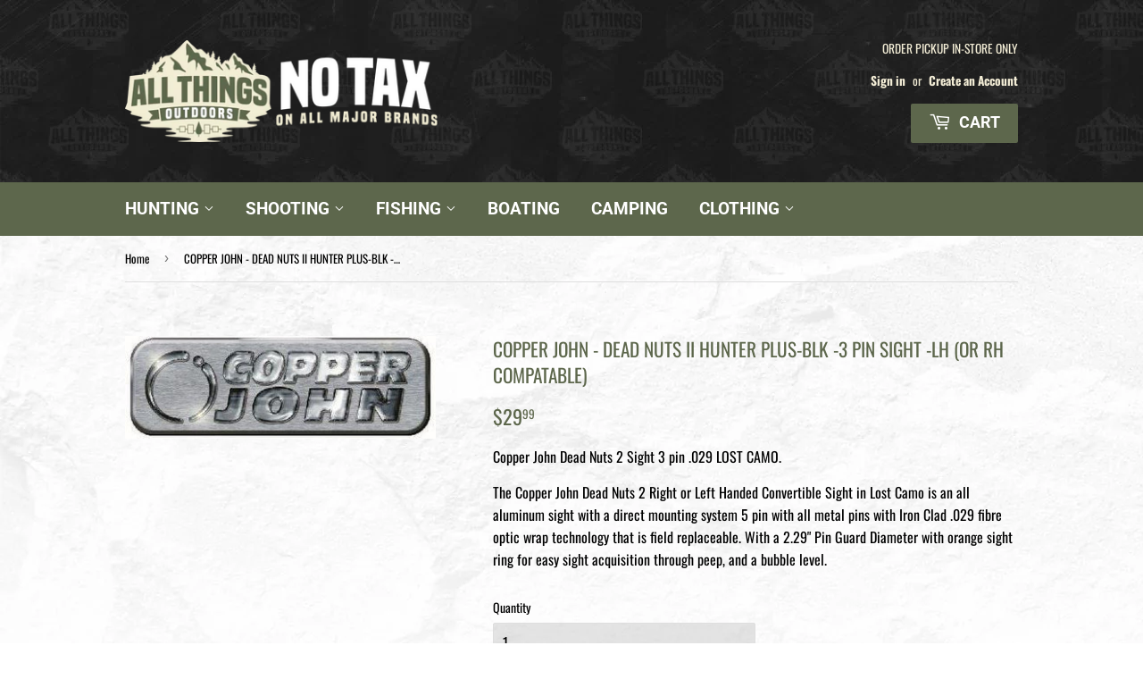

--- FILE ---
content_type: text/html; charset=utf-8
request_url: https://allthingsoutdoors.ca/products/copper-john-dead-nuts-ii-hunter-plus-blk-3-pin-sight-lh-or-rh-compatable
body_size: 20097
content:
<!doctype html>
<html class="no-touch no-js">
<head>

  <!-- Google tag (gtag.js) -->
  <script async src="https://www.googletagmanager.com/gtag/js?id=G-SZYMR97E80"></script>
  <script>
    window.dataLayer = window.dataLayer || [];
    function gtag(){dataLayer.push(arguments);}
    gtag('js', new Date());

    gtag('config', 'G-SZYMR97E80');
  </script>
  
  <script>(function(H){H.className=H.className.replace(/\bno-js\b/,'js')})(document.documentElement)</script>
  <!-- Basic page needs ================================================== -->
  <meta charset="utf-8">
  <meta http-equiv="X-UA-Compatible" content="IE=edge,chrome=1">

  
  <link rel="shortcut icon" href="//allthingsoutdoors.ca/cdn/shop/files/FAVICON_32x32.png?v=1630440560" type="image/png" />
  

  <!-- Title and description ================================================== -->
  <title>
  COPPER JOHN - DEAD NUTS II HUNTER PLUS-BLK -3 PIN SIGHT -LH (OR RH COM &ndash; All Things Outdoors
  </title>

  
    <meta name="description" content="Copper John Dead Nuts 2 Sight 3 pin .029 LOST CAMO. The Copper John Dead Nuts 2 Right or Left Handed Convertible Sight in Lost Camo is an all aluminum sight with a direct mounting system 5 pin with all metal pins with Iron Clad .029 fibre optic wrap technology that is field replaceable. With a 2.29&quot; Pin Guard Diameter ">
  

  <!-- Product meta ================================================== -->
  <!-- /snippets/social-meta-tags.liquid -->




<meta property="og:site_name" content="All Things Outdoors">
<meta property="og:url" content="https://allthingsoutdoors.ca/products/copper-john-dead-nuts-ii-hunter-plus-blk-3-pin-sight-lh-or-rh-compatable">
<meta property="og:title" content="COPPER JOHN - DEAD NUTS II HUNTER PLUS-BLK -3 PIN SIGHT -LH (OR RH COM">
<meta property="og:type" content="product">
<meta property="og:description" content="Copper John Dead Nuts 2 Sight 3 pin .029 LOST CAMO. The Copper John Dead Nuts 2 Right or Left Handed Convertible Sight in Lost Camo is an all aluminum sight with a direct mounting system 5 pin with all metal pins with Iron Clad .029 fibre optic wrap technology that is field replaceable. With a 2.29&quot; Pin Guard Diameter ">

  <meta property="og:price:amount" content="29.99">
  <meta property="og:price:currency" content="CAD">

<meta property="og:image" content="http://allthingsoutdoors.ca/cdn/shop/products/COPPERJOHN1_5bff9bad-4a45-4c2b-8d79-52b593b82aaf_1200x1200.jpg?v=1669071072">
<meta property="og:image:secure_url" content="https://allthingsoutdoors.ca/cdn/shop/products/COPPERJOHN1_5bff9bad-4a45-4c2b-8d79-52b593b82aaf_1200x1200.jpg?v=1669071072">


<meta name="twitter:card" content="summary_large_image">
<meta name="twitter:title" content="COPPER JOHN - DEAD NUTS II HUNTER PLUS-BLK -3 PIN SIGHT -LH (OR RH COM">
<meta name="twitter:description" content="Copper John Dead Nuts 2 Sight 3 pin .029 LOST CAMO. The Copper John Dead Nuts 2 Right or Left Handed Convertible Sight in Lost Camo is an all aluminum sight with a direct mounting system 5 pin with all metal pins with Iron Clad .029 fibre optic wrap technology that is field replaceable. With a 2.29&quot; Pin Guard Diameter ">


  <!-- Helpers ================================================== -->
  <link rel="canonical" href="https://allthingsoutdoors.ca/products/copper-john-dead-nuts-ii-hunter-plus-blk-3-pin-sight-lh-or-rh-compatable">
  <meta name="viewport" content="width=device-width,initial-scale=1">

  <!-- CSS ================================================== -->
  <link href="//allthingsoutdoors.ca/cdn/shop/t/3/assets/theme.scss.css?v=165116303410134621881760992447" rel="stylesheet" type="text/css" media="all" />

  <!-- Header hook for plugins ================================================== -->
  <!-- "snippets/buddha-megamenu.liquid" was not rendered, the associated app was uninstalled -->
  <script>window.performance && window.performance.mark && window.performance.mark('shopify.content_for_header.start');</script><meta id="shopify-digital-wallet" name="shopify-digital-wallet" content="/59660501160/digital_wallets/dialog">
<link rel="alternate" type="application/json+oembed" href="https://allthingsoutdoors.ca/products/copper-john-dead-nuts-ii-hunter-plus-blk-3-pin-sight-lh-or-rh-compatable.oembed">
<script async="async" src="/checkouts/internal/preloads.js?locale=en-CA"></script>
<script id="shopify-features" type="application/json">{"accessToken":"5b1534480b67c3348b4637762b3e6678","betas":["rich-media-storefront-analytics"],"domain":"allthingsoutdoors.ca","predictiveSearch":true,"shopId":59660501160,"locale":"en"}</script>
<script>var Shopify = Shopify || {};
Shopify.shop = "all-things-outdoors-store.myshopify.com";
Shopify.locale = "en";
Shopify.currency = {"active":"CAD","rate":"1.0"};
Shopify.country = "CA";
Shopify.theme = {"name":"All Things Outdoors Active","id":126789845160,"schema_name":"Supply","schema_version":"9.0.4","theme_store_id":null,"role":"main"};
Shopify.theme.handle = "null";
Shopify.theme.style = {"id":null,"handle":null};
Shopify.cdnHost = "allthingsoutdoors.ca/cdn";
Shopify.routes = Shopify.routes || {};
Shopify.routes.root = "/";</script>
<script type="module">!function(o){(o.Shopify=o.Shopify||{}).modules=!0}(window);</script>
<script>!function(o){function n(){var o=[];function n(){o.push(Array.prototype.slice.apply(arguments))}return n.q=o,n}var t=o.Shopify=o.Shopify||{};t.loadFeatures=n(),t.autoloadFeatures=n()}(window);</script>
<script id="shop-js-analytics" type="application/json">{"pageType":"product"}</script>
<script defer="defer" async type="module" src="//allthingsoutdoors.ca/cdn/shopifycloud/shop-js/modules/v2/client.init-shop-cart-sync_C5BV16lS.en.esm.js"></script>
<script defer="defer" async type="module" src="//allthingsoutdoors.ca/cdn/shopifycloud/shop-js/modules/v2/chunk.common_CygWptCX.esm.js"></script>
<script type="module">
  await import("//allthingsoutdoors.ca/cdn/shopifycloud/shop-js/modules/v2/client.init-shop-cart-sync_C5BV16lS.en.esm.js");
await import("//allthingsoutdoors.ca/cdn/shopifycloud/shop-js/modules/v2/chunk.common_CygWptCX.esm.js");

  window.Shopify.SignInWithShop?.initShopCartSync?.({"fedCMEnabled":true,"windoidEnabled":true});

</script>
<script>(function() {
  var isLoaded = false;
  function asyncLoad() {
    if (isLoaded) return;
    isLoaded = true;
    var urls = ["https:\/\/search-us3.omegacommerce.com\/instant\/initjs?ID=626a85cb-f4ec-4557-8397-087697a38166\u0026shop=all-things-outdoors-store.myshopify.com","https:\/\/geostock.nyc3.digitaloceanspaces.com\/js\/inventoryLocation.js?shop=all-things-outdoors-store.myshopify.com"];
    for (var i = 0; i < urls.length; i++) {
      var s = document.createElement('script');
      s.type = 'text/javascript';
      s.async = true;
      s.src = urls[i];
      var x = document.getElementsByTagName('script')[0];
      x.parentNode.insertBefore(s, x);
    }
  };
  if(window.attachEvent) {
    window.attachEvent('onload', asyncLoad);
  } else {
    window.addEventListener('load', asyncLoad, false);
  }
})();</script>
<script id="__st">var __st={"a":59660501160,"offset":-18000,"reqid":"56cef1dd-e9a5-4027-bbde-550f9470785b-1768816012","pageurl":"allthingsoutdoors.ca\/products\/copper-john-dead-nuts-ii-hunter-plus-blk-3-pin-sight-lh-or-rh-compatable","u":"570a0d38fd58","p":"product","rtyp":"product","rid":7040563806376};</script>
<script>window.ShopifyPaypalV4VisibilityTracking = true;</script>
<script id="captcha-bootstrap">!function(){'use strict';const t='contact',e='account',n='new_comment',o=[[t,t],['blogs',n],['comments',n],[t,'customer']],c=[[e,'customer_login'],[e,'guest_login'],[e,'recover_customer_password'],[e,'create_customer']],r=t=>t.map((([t,e])=>`form[action*='/${t}']:not([data-nocaptcha='true']) input[name='form_type'][value='${e}']`)).join(','),a=t=>()=>t?[...document.querySelectorAll(t)].map((t=>t.form)):[];function s(){const t=[...o],e=r(t);return a(e)}const i='password',u='form_key',d=['recaptcha-v3-token','g-recaptcha-response','h-captcha-response',i],f=()=>{try{return window.sessionStorage}catch{return}},m='__shopify_v',_=t=>t.elements[u];function p(t,e,n=!1){try{const o=window.sessionStorage,c=JSON.parse(o.getItem(e)),{data:r}=function(t){const{data:e,action:n}=t;return t[m]||n?{data:e,action:n}:{data:t,action:n}}(c);for(const[e,n]of Object.entries(r))t.elements[e]&&(t.elements[e].value=n);n&&o.removeItem(e)}catch(o){console.error('form repopulation failed',{error:o})}}const l='form_type',E='cptcha';function T(t){t.dataset[E]=!0}const w=window,h=w.document,L='Shopify',v='ce_forms',y='captcha';let A=!1;((t,e)=>{const n=(g='f06e6c50-85a8-45c8-87d0-21a2b65856fe',I='https://cdn.shopify.com/shopifycloud/storefront-forms-hcaptcha/ce_storefront_forms_captcha_hcaptcha.v1.5.2.iife.js',D={infoText:'Protected by hCaptcha',privacyText:'Privacy',termsText:'Terms'},(t,e,n)=>{const o=w[L][v],c=o.bindForm;if(c)return c(t,g,e,D).then(n);var r;o.q.push([[t,g,e,D],n]),r=I,A||(h.body.append(Object.assign(h.createElement('script'),{id:'captcha-provider',async:!0,src:r})),A=!0)});var g,I,D;w[L]=w[L]||{},w[L][v]=w[L][v]||{},w[L][v].q=[],w[L][y]=w[L][y]||{},w[L][y].protect=function(t,e){n(t,void 0,e),T(t)},Object.freeze(w[L][y]),function(t,e,n,w,h,L){const[v,y,A,g]=function(t,e,n){const i=e?o:[],u=t?c:[],d=[...i,...u],f=r(d),m=r(i),_=r(d.filter((([t,e])=>n.includes(e))));return[a(f),a(m),a(_),s()]}(w,h,L),I=t=>{const e=t.target;return e instanceof HTMLFormElement?e:e&&e.form},D=t=>v().includes(t);t.addEventListener('submit',(t=>{const e=I(t);if(!e)return;const n=D(e)&&!e.dataset.hcaptchaBound&&!e.dataset.recaptchaBound,o=_(e),c=g().includes(e)&&(!o||!o.value);(n||c)&&t.preventDefault(),c&&!n&&(function(t){try{if(!f())return;!function(t){const e=f();if(!e)return;const n=_(t);if(!n)return;const o=n.value;o&&e.removeItem(o)}(t);const e=Array.from(Array(32),(()=>Math.random().toString(36)[2])).join('');!function(t,e){_(t)||t.append(Object.assign(document.createElement('input'),{type:'hidden',name:u})),t.elements[u].value=e}(t,e),function(t,e){const n=f();if(!n)return;const o=[...t.querySelectorAll(`input[type='${i}']`)].map((({name:t})=>t)),c=[...d,...o],r={};for(const[a,s]of new FormData(t).entries())c.includes(a)||(r[a]=s);n.setItem(e,JSON.stringify({[m]:1,action:t.action,data:r}))}(t,e)}catch(e){console.error('failed to persist form',e)}}(e),e.submit())}));const S=(t,e)=>{t&&!t.dataset[E]&&(n(t,e.some((e=>e===t))),T(t))};for(const o of['focusin','change'])t.addEventListener(o,(t=>{const e=I(t);D(e)&&S(e,y())}));const B=e.get('form_key'),M=e.get(l),P=B&&M;t.addEventListener('DOMContentLoaded',(()=>{const t=y();if(P)for(const e of t)e.elements[l].value===M&&p(e,B);[...new Set([...A(),...v().filter((t=>'true'===t.dataset.shopifyCaptcha))])].forEach((e=>S(e,t)))}))}(h,new URLSearchParams(w.location.search),n,t,e,['guest_login'])})(!0,!0)}();</script>
<script integrity="sha256-4kQ18oKyAcykRKYeNunJcIwy7WH5gtpwJnB7kiuLZ1E=" data-source-attribution="shopify.loadfeatures" defer="defer" src="//allthingsoutdoors.ca/cdn/shopifycloud/storefront/assets/storefront/load_feature-a0a9edcb.js" crossorigin="anonymous"></script>
<script data-source-attribution="shopify.dynamic_checkout.dynamic.init">var Shopify=Shopify||{};Shopify.PaymentButton=Shopify.PaymentButton||{isStorefrontPortableWallets:!0,init:function(){window.Shopify.PaymentButton.init=function(){};var t=document.createElement("script");t.src="https://allthingsoutdoors.ca/cdn/shopifycloud/portable-wallets/latest/portable-wallets.en.js",t.type="module",document.head.appendChild(t)}};
</script>
<script data-source-attribution="shopify.dynamic_checkout.buyer_consent">
  function portableWalletsHideBuyerConsent(e){var t=document.getElementById("shopify-buyer-consent"),n=document.getElementById("shopify-subscription-policy-button");t&&n&&(t.classList.add("hidden"),t.setAttribute("aria-hidden","true"),n.removeEventListener("click",e))}function portableWalletsShowBuyerConsent(e){var t=document.getElementById("shopify-buyer-consent"),n=document.getElementById("shopify-subscription-policy-button");t&&n&&(t.classList.remove("hidden"),t.removeAttribute("aria-hidden"),n.addEventListener("click",e))}window.Shopify?.PaymentButton&&(window.Shopify.PaymentButton.hideBuyerConsent=portableWalletsHideBuyerConsent,window.Shopify.PaymentButton.showBuyerConsent=portableWalletsShowBuyerConsent);
</script>
<script data-source-attribution="shopify.dynamic_checkout.cart.bootstrap">document.addEventListener("DOMContentLoaded",(function(){function t(){return document.querySelector("shopify-accelerated-checkout-cart, shopify-accelerated-checkout")}if(t())Shopify.PaymentButton.init();else{new MutationObserver((function(e,n){t()&&(Shopify.PaymentButton.init(),n.disconnect())})).observe(document.body,{childList:!0,subtree:!0})}}));
</script>

<script>window.performance && window.performance.mark && window.performance.mark('shopify.content_for_header.end');</script>

<script>window.BOLD = window.BOLD || {};
    window.BOLD.common = window.BOLD.common || {};
    window.BOLD.common.Shopify = window.BOLD.common.Shopify || {};
    window.BOLD.common.Shopify.shop = {
      domain: 'allthingsoutdoors.ca',
      permanent_domain: 'all-things-outdoors-store.myshopify.com',
      url: 'https://allthingsoutdoors.ca',
      secure_url: 'https://allthingsoutdoors.ca',
      money_format: "${{amount}}",
      currency: "CAD"
    };
    window.BOLD.common.Shopify.customer = {
      id: null,
      tags: null,
    };
    window.BOLD.common.Shopify.cart = {"note":null,"attributes":{},"original_total_price":0,"total_price":0,"total_discount":0,"total_weight":0.0,"item_count":0,"items":[],"requires_shipping":false,"currency":"CAD","items_subtotal_price":0,"cart_level_discount_applications":[],"checkout_charge_amount":0};
    window.BOLD.common.template = 'product';window.BOLD.common.Shopify.formatMoney = function(money, format) {
        function n(t, e) {
            return "undefined" == typeof t ? e : t
        }
        function r(t, e, r, i) {
            if (e = n(e, 2),
                r = n(r, ","),
                i = n(i, "."),
            isNaN(t) || null == t)
                return 0;
            t = (t / 100).toFixed(e);
            var o = t.split(".")
                , a = o[0].replace(/(\d)(?=(\d\d\d)+(?!\d))/g, "$1" + r)
                , s = o[1] ? i + o[1] : "";
            return a + s
        }
        "string" == typeof money && (money = money.replace(".", ""));
        var i = ""
            , o = /\{\{\s*(\w+)\s*\}\}/
            , a = format || window.BOLD.common.Shopify.shop.money_format || window.Shopify.money_format || "$ {{ amount }}";
        switch (a.match(o)[1]) {
            case "amount":
                i = r(money, 2, ",", ".");
                break;
            case "amount_no_decimals":
                i = r(money, 0, ",", ".");
                break;
            case "amount_with_comma_separator":
                i = r(money, 2, ".", ",");
                break;
            case "amount_no_decimals_with_comma_separator":
                i = r(money, 0, ".", ",");
                break;
            case "amount_with_space_separator":
                i = r(money, 2, " ", ",");
                break;
            case "amount_no_decimals_with_space_separator":
                i = r(money, 0, " ", ",");
                break;
            case "amount_with_apostrophe_separator":
                i = r(money, 2, "'", ".");
                break;
        }
        return a.replace(o, i);
    };
    window.BOLD.common.Shopify.saveProduct = function (handle, product) {
      if (typeof handle === 'string' && typeof window.BOLD.common.Shopify.products[handle] === 'undefined') {
        if (typeof product === 'number') {
          window.BOLD.common.Shopify.handles[product] = handle;
          product = { id: product };
        }
        window.BOLD.common.Shopify.products[handle] = product;
      }
    };
    window.BOLD.common.Shopify.saveVariant = function (variant_id, variant) {
      if (typeof variant_id === 'number' && typeof window.BOLD.common.Shopify.variants[variant_id] === 'undefined') {
        window.BOLD.common.Shopify.variants[variant_id] = variant;
      }
    };window.BOLD.common.Shopify.products = window.BOLD.common.Shopify.products || {};
    window.BOLD.common.Shopify.variants = window.BOLD.common.Shopify.variants || {};
    window.BOLD.common.Shopify.handles = window.BOLD.common.Shopify.handles || {};window.BOLD.common.Shopify.handle = "copper-john-dead-nuts-ii-hunter-plus-blk-3-pin-sight-lh-or-rh-compatable"
window.BOLD.common.Shopify.saveProduct("copper-john-dead-nuts-ii-hunter-plus-blk-3-pin-sight-lh-or-rh-compatable", 7040563806376);window.BOLD.common.Shopify.saveVariant(40950148399272, { product_id: 7040563806376, product_handle: "copper-john-dead-nuts-ii-hunter-plus-blk-3-pin-sight-lh-or-rh-compatable", price: 2999, group_id: '', csp_metafield: {}});window.BOLD.apps_installed = {} || {};window.BOLD.common.Shopify.metafields = window.BOLD.common.Shopify.metafields || {};window.BOLD.common.Shopify.metafields["bold_rp"] = {};window.BOLD.common.Shopify.metafields["bold_csp_defaults"] = {};window.BOLD.common.cacheParams = window.BOLD.common.cacheParams || {};
</script><link href="//allthingsoutdoors.ca/cdn/shop/t/3/assets/bold-upsell.css?v=51915886505602322711630435277" rel="stylesheet" type="text/css" media="all" />
<link href="//allthingsoutdoors.ca/cdn/shop/t/3/assets/bold-upsell-custom.css?v=150135899998303055901630435276" rel="stylesheet" type="text/css" media="all" /><!-- OrderLogic checkout restrictions ========================================= -->
  <script>
DEBUG_KEY = "__olDebug";

if (typeof olCreateCookie == 'undefined') {
    var olCreateCookie = function (name, value, days) {
        if (days) {
            var date = new Date();
            date.setTime(date.getTime() + (days * 24 * 60 * 60 * 1000));
            var expires = "; expires=" + date.toGMTString();
        }
        else var expires = "";
        document.cookie = name + "=" + JSON.stringify(value) + expires + "; path=/; SameSite=None; Secure";
    };
}

if (typeof olReadCookie == 'undefined') {
    var olReadCookie = function (name) {
        var nameEQ = name + "=";
        var ca = document.cookie.split(';');
        // the cookie is being created, there is a problem with the following logic matching the name
        for (var i = 0; i < ca.length; i++) {
            var c = ca[i];
            while (c.charAt(0) == ' ') c = c.substring(1, c.length);
            if (c.indexOf(nameEQ) == 0) return JSON.parse(c.substring(nameEQ.length, c.length));
        }
        return;
    };
}

if (typeof getOlCacheBuster == 'undefined') {
    var getOlCacheBuster = function() {
        if ( typeof getOlCacheBuster.olCacheBuster == 'undefined') {
            scriptsArray = Array.prototype.slice.call(document.getElementsByTagName("script"));
            scriptsArray = scriptsArray.concat(Array.prototype.slice.call(document.getElementsByTagName("noscript")));
            for (var i=0; i<scriptsArray.length; i++) {
                cacheBusterArray = scriptsArray[i].innerHTML.match(/orderlogicapp.com\\\/embedded_js\\\/production_base.js\?(\d+)/);
                if (cacheBusterArray == null) {
                    cacheBusterString = scriptsArray[i].getAttribute('src');
                    if (cacheBusterString != null) {
                        cacheBusterArray = cacheBusterString.match(/orderlogicapp.com\/embedded_js\/production_base.js\?(\d+)/);
                    }
                }
                if (cacheBusterArray != null) {
                    getOlCacheBuster.olCacheBuster = cacheBusterArray[1];
                    break;
                }
            }
        }
        return getOlCacheBuster.olCacheBuster;
    }
}

if (typeof ol_hostname == 'undefined') {
    var ol_hostname = 'www.orderlogicapp.com';
    var ol_debug = olReadCookie(DEBUG_KEY);
    if (window.location.search.replace("?", "").substring(0, 7) == 'olDebug') {
        ol_debug = window.location.search.replace("?olDebug=", "");
        if (ol_debug == 'false') ol_debug = false;
        olCreateCookie(DEBUG_KEY, ol_debug, null);
    }
}

var ol_cachebuster = getOlCacheBuster();
if (( typeof ol_cachebuster != 'undefined') || (ol_debug)) {
    if (typeof ol_script == 'undefined') {
        var ol_script = document.createElement('script');
        ol_script.type = 'text/javascript';
        ol_script.async = true;
        ol_script.src = "https://" + (ol_debug ? 'dev.orderlogicapp.com' : ol_hostname) + "/embedded_js/store.js?" + ol_cachebuster;
        document.head.appendChild(ol_script);
    }
}



olProductData = { 
}


olProductDataDcb = {
  productId: 7040563806376,
  handle: "copper-john-dead-nuts-ii-hunter-plus-blk-3-pin-sight-lh-or-rh-compatable",
  tags: [
    
        "ARCHERY ACCESSORIES",
    
        "BOW ACCESSORIES",
    
        "COMPOUND BOWS",
    
        "COPPER JOHN",
    
        "SIGHTS",
    
  ]
}

</script>


  
  

  <script src="//allthingsoutdoors.ca/cdn/shop/t/3/assets/jquery-2.2.3.min.js?v=58211863146907186831630435282" type="text/javascript"></script>

  <script src="//allthingsoutdoors.ca/cdn/shop/t/3/assets/lazysizes.min.js?v=8147953233334221341630435282" async="async"></script>
  <script src="//allthingsoutdoors.ca/cdn/shop/t/3/assets/vendor.js?v=106177282645720727331630435284" defer="defer"></script>
  <script src="//allthingsoutdoors.ca/cdn/shop/t/3/assets/theme.js?v=176272635646494656701634262153" defer="defer"></script>



  <!-- "snippets/shogun-head.liquid" was not rendered, the associated app was uninstalled -->
<link href="https://monorail-edge.shopifysvc.com" rel="dns-prefetch">
<script>(function(){if ("sendBeacon" in navigator && "performance" in window) {try {var session_token_from_headers = performance.getEntriesByType('navigation')[0].serverTiming.find(x => x.name == '_s').description;} catch {var session_token_from_headers = undefined;}var session_cookie_matches = document.cookie.match(/_shopify_s=([^;]*)/);var session_token_from_cookie = session_cookie_matches && session_cookie_matches.length === 2 ? session_cookie_matches[1] : "";var session_token = session_token_from_headers || session_token_from_cookie || "";function handle_abandonment_event(e) {var entries = performance.getEntries().filter(function(entry) {return /monorail-edge.shopifysvc.com/.test(entry.name);});if (!window.abandonment_tracked && entries.length === 0) {window.abandonment_tracked = true;var currentMs = Date.now();var navigation_start = performance.timing.navigationStart;var payload = {shop_id: 59660501160,url: window.location.href,navigation_start,duration: currentMs - navigation_start,session_token,page_type: "product"};window.navigator.sendBeacon("https://monorail-edge.shopifysvc.com/v1/produce", JSON.stringify({schema_id: "online_store_buyer_site_abandonment/1.1",payload: payload,metadata: {event_created_at_ms: currentMs,event_sent_at_ms: currentMs}}));}}window.addEventListener('pagehide', handle_abandonment_event);}}());</script>
<script id="web-pixels-manager-setup">(function e(e,d,r,n,o){if(void 0===o&&(o={}),!Boolean(null===(a=null===(i=window.Shopify)||void 0===i?void 0:i.analytics)||void 0===a?void 0:a.replayQueue)){var i,a;window.Shopify=window.Shopify||{};var t=window.Shopify;t.analytics=t.analytics||{};var s=t.analytics;s.replayQueue=[],s.publish=function(e,d,r){return s.replayQueue.push([e,d,r]),!0};try{self.performance.mark("wpm:start")}catch(e){}var l=function(){var e={modern:/Edge?\/(1{2}[4-9]|1[2-9]\d|[2-9]\d{2}|\d{4,})\.\d+(\.\d+|)|Firefox\/(1{2}[4-9]|1[2-9]\d|[2-9]\d{2}|\d{4,})\.\d+(\.\d+|)|Chrom(ium|e)\/(9{2}|\d{3,})\.\d+(\.\d+|)|(Maci|X1{2}).+ Version\/(15\.\d+|(1[6-9]|[2-9]\d|\d{3,})\.\d+)([,.]\d+|)( \(\w+\)|)( Mobile\/\w+|) Safari\/|Chrome.+OPR\/(9{2}|\d{3,})\.\d+\.\d+|(CPU[ +]OS|iPhone[ +]OS|CPU[ +]iPhone|CPU IPhone OS|CPU iPad OS)[ +]+(15[._]\d+|(1[6-9]|[2-9]\d|\d{3,})[._]\d+)([._]\d+|)|Android:?[ /-](13[3-9]|1[4-9]\d|[2-9]\d{2}|\d{4,})(\.\d+|)(\.\d+|)|Android.+Firefox\/(13[5-9]|1[4-9]\d|[2-9]\d{2}|\d{4,})\.\d+(\.\d+|)|Android.+Chrom(ium|e)\/(13[3-9]|1[4-9]\d|[2-9]\d{2}|\d{4,})\.\d+(\.\d+|)|SamsungBrowser\/([2-9]\d|\d{3,})\.\d+/,legacy:/Edge?\/(1[6-9]|[2-9]\d|\d{3,})\.\d+(\.\d+|)|Firefox\/(5[4-9]|[6-9]\d|\d{3,})\.\d+(\.\d+|)|Chrom(ium|e)\/(5[1-9]|[6-9]\d|\d{3,})\.\d+(\.\d+|)([\d.]+$|.*Safari\/(?![\d.]+ Edge\/[\d.]+$))|(Maci|X1{2}).+ Version\/(10\.\d+|(1[1-9]|[2-9]\d|\d{3,})\.\d+)([,.]\d+|)( \(\w+\)|)( Mobile\/\w+|) Safari\/|Chrome.+OPR\/(3[89]|[4-9]\d|\d{3,})\.\d+\.\d+|(CPU[ +]OS|iPhone[ +]OS|CPU[ +]iPhone|CPU IPhone OS|CPU iPad OS)[ +]+(10[._]\d+|(1[1-9]|[2-9]\d|\d{3,})[._]\d+)([._]\d+|)|Android:?[ /-](13[3-9]|1[4-9]\d|[2-9]\d{2}|\d{4,})(\.\d+|)(\.\d+|)|Mobile Safari.+OPR\/([89]\d|\d{3,})\.\d+\.\d+|Android.+Firefox\/(13[5-9]|1[4-9]\d|[2-9]\d{2}|\d{4,})\.\d+(\.\d+|)|Android.+Chrom(ium|e)\/(13[3-9]|1[4-9]\d|[2-9]\d{2}|\d{4,})\.\d+(\.\d+|)|Android.+(UC? ?Browser|UCWEB|U3)[ /]?(15\.([5-9]|\d{2,})|(1[6-9]|[2-9]\d|\d{3,})\.\d+)\.\d+|SamsungBrowser\/(5\.\d+|([6-9]|\d{2,})\.\d+)|Android.+MQ{2}Browser\/(14(\.(9|\d{2,})|)|(1[5-9]|[2-9]\d|\d{3,})(\.\d+|))(\.\d+|)|K[Aa][Ii]OS\/(3\.\d+|([4-9]|\d{2,})\.\d+)(\.\d+|)/},d=e.modern,r=e.legacy,n=navigator.userAgent;return n.match(d)?"modern":n.match(r)?"legacy":"unknown"}(),u="modern"===l?"modern":"legacy",c=(null!=n?n:{modern:"",legacy:""})[u],f=function(e){return[e.baseUrl,"/wpm","/b",e.hashVersion,"modern"===e.buildTarget?"m":"l",".js"].join("")}({baseUrl:d,hashVersion:r,buildTarget:u}),m=function(e){var d=e.version,r=e.bundleTarget,n=e.surface,o=e.pageUrl,i=e.monorailEndpoint;return{emit:function(e){var a=e.status,t=e.errorMsg,s=(new Date).getTime(),l=JSON.stringify({metadata:{event_sent_at_ms:s},events:[{schema_id:"web_pixels_manager_load/3.1",payload:{version:d,bundle_target:r,page_url:o,status:a,surface:n,error_msg:t},metadata:{event_created_at_ms:s}}]});if(!i)return console&&console.warn&&console.warn("[Web Pixels Manager] No Monorail endpoint provided, skipping logging."),!1;try{return self.navigator.sendBeacon.bind(self.navigator)(i,l)}catch(e){}var u=new XMLHttpRequest;try{return u.open("POST",i,!0),u.setRequestHeader("Content-Type","text/plain"),u.send(l),!0}catch(e){return console&&console.warn&&console.warn("[Web Pixels Manager] Got an unhandled error while logging to Monorail."),!1}}}}({version:r,bundleTarget:l,surface:e.surface,pageUrl:self.location.href,monorailEndpoint:e.monorailEndpoint});try{o.browserTarget=l,function(e){var d=e.src,r=e.async,n=void 0===r||r,o=e.onload,i=e.onerror,a=e.sri,t=e.scriptDataAttributes,s=void 0===t?{}:t,l=document.createElement("script"),u=document.querySelector("head"),c=document.querySelector("body");if(l.async=n,l.src=d,a&&(l.integrity=a,l.crossOrigin="anonymous"),s)for(var f in s)if(Object.prototype.hasOwnProperty.call(s,f))try{l.dataset[f]=s[f]}catch(e){}if(o&&l.addEventListener("load",o),i&&l.addEventListener("error",i),u)u.appendChild(l);else{if(!c)throw new Error("Did not find a head or body element to append the script");c.appendChild(l)}}({src:f,async:!0,onload:function(){if(!function(){var e,d;return Boolean(null===(d=null===(e=window.Shopify)||void 0===e?void 0:e.analytics)||void 0===d?void 0:d.initialized)}()){var d=window.webPixelsManager.init(e)||void 0;if(d){var r=window.Shopify.analytics;r.replayQueue.forEach((function(e){var r=e[0],n=e[1],o=e[2];d.publishCustomEvent(r,n,o)})),r.replayQueue=[],r.publish=d.publishCustomEvent,r.visitor=d.visitor,r.initialized=!0}}},onerror:function(){return m.emit({status:"failed",errorMsg:"".concat(f," has failed to load")})},sri:function(e){var d=/^sha384-[A-Za-z0-9+/=]+$/;return"string"==typeof e&&d.test(e)}(c)?c:"",scriptDataAttributes:o}),m.emit({status:"loading"})}catch(e){m.emit({status:"failed",errorMsg:(null==e?void 0:e.message)||"Unknown error"})}}})({shopId: 59660501160,storefrontBaseUrl: "https://allthingsoutdoors.ca",extensionsBaseUrl: "https://extensions.shopifycdn.com/cdn/shopifycloud/web-pixels-manager",monorailEndpoint: "https://monorail-edge.shopifysvc.com/unstable/produce_batch",surface: "storefront-renderer",enabledBetaFlags: ["2dca8a86"],webPixelsConfigList: [{"id":"shopify-app-pixel","configuration":"{}","eventPayloadVersion":"v1","runtimeContext":"STRICT","scriptVersion":"0450","apiClientId":"shopify-pixel","type":"APP","privacyPurposes":["ANALYTICS","MARKETING"]},{"id":"shopify-custom-pixel","eventPayloadVersion":"v1","runtimeContext":"LAX","scriptVersion":"0450","apiClientId":"shopify-pixel","type":"CUSTOM","privacyPurposes":["ANALYTICS","MARKETING"]}],isMerchantRequest: false,initData: {"shop":{"name":"All Things Outdoors","paymentSettings":{"currencyCode":"CAD"},"myshopifyDomain":"all-things-outdoors-store.myshopify.com","countryCode":"CA","storefrontUrl":"https:\/\/allthingsoutdoors.ca"},"customer":null,"cart":null,"checkout":null,"productVariants":[{"price":{"amount":29.99,"currencyCode":"CAD"},"product":{"title":"COPPER JOHN - DEAD NUTS II HUNTER PLUS-BLK -3 PIN SIGHT -LH (OR RH COMPATABLE)","vendor":"COPPER JOHN","id":"7040563806376","untranslatedTitle":"COPPER JOHN - DEAD NUTS II HUNTER PLUS-BLK -3 PIN SIGHT -LH (OR RH COMPATABLE)","url":"\/products\/copper-john-dead-nuts-ii-hunter-plus-blk-3-pin-sight-lh-or-rh-compatable","type":"BOW SIGHTS"},"id":"40950148399272","image":{"src":"\/\/allthingsoutdoors.ca\/cdn\/shop\/products\/COPPERJOHN1_5bff9bad-4a45-4c2b-8d79-52b593b82aaf.jpg?v=1669071072"},"sku":"HUNTERPLUSBLK","title":"Default Title","untranslatedTitle":"Default Title"}],"purchasingCompany":null},},"https://allthingsoutdoors.ca/cdn","fcfee988w5aeb613cpc8e4bc33m6693e112",{"modern":"","legacy":""},{"shopId":"59660501160","storefrontBaseUrl":"https:\/\/allthingsoutdoors.ca","extensionBaseUrl":"https:\/\/extensions.shopifycdn.com\/cdn\/shopifycloud\/web-pixels-manager","surface":"storefront-renderer","enabledBetaFlags":"[\"2dca8a86\"]","isMerchantRequest":"false","hashVersion":"fcfee988w5aeb613cpc8e4bc33m6693e112","publish":"custom","events":"[[\"page_viewed\",{}],[\"product_viewed\",{\"productVariant\":{\"price\":{\"amount\":29.99,\"currencyCode\":\"CAD\"},\"product\":{\"title\":\"COPPER JOHN - DEAD NUTS II HUNTER PLUS-BLK -3 PIN SIGHT -LH (OR RH COMPATABLE)\",\"vendor\":\"COPPER JOHN\",\"id\":\"7040563806376\",\"untranslatedTitle\":\"COPPER JOHN - DEAD NUTS II HUNTER PLUS-BLK -3 PIN SIGHT -LH (OR RH COMPATABLE)\",\"url\":\"\/products\/copper-john-dead-nuts-ii-hunter-plus-blk-3-pin-sight-lh-or-rh-compatable\",\"type\":\"BOW SIGHTS\"},\"id\":\"40950148399272\",\"image\":{\"src\":\"\/\/allthingsoutdoors.ca\/cdn\/shop\/products\/COPPERJOHN1_5bff9bad-4a45-4c2b-8d79-52b593b82aaf.jpg?v=1669071072\"},\"sku\":\"HUNTERPLUSBLK\",\"title\":\"Default Title\",\"untranslatedTitle\":\"Default Title\"}}]]"});</script><script>
  window.ShopifyAnalytics = window.ShopifyAnalytics || {};
  window.ShopifyAnalytics.meta = window.ShopifyAnalytics.meta || {};
  window.ShopifyAnalytics.meta.currency = 'CAD';
  var meta = {"product":{"id":7040563806376,"gid":"gid:\/\/shopify\/Product\/7040563806376","vendor":"COPPER JOHN","type":"BOW SIGHTS","handle":"copper-john-dead-nuts-ii-hunter-plus-blk-3-pin-sight-lh-or-rh-compatable","variants":[{"id":40950148399272,"price":2999,"name":"COPPER JOHN - DEAD NUTS II HUNTER PLUS-BLK -3 PIN SIGHT -LH (OR RH COMPATABLE)","public_title":null,"sku":"HUNTERPLUSBLK"}],"remote":false},"page":{"pageType":"product","resourceType":"product","resourceId":7040563806376,"requestId":"56cef1dd-e9a5-4027-bbde-550f9470785b-1768816012"}};
  for (var attr in meta) {
    window.ShopifyAnalytics.meta[attr] = meta[attr];
  }
</script>
<script class="analytics">
  (function () {
    var customDocumentWrite = function(content) {
      var jquery = null;

      if (window.jQuery) {
        jquery = window.jQuery;
      } else if (window.Checkout && window.Checkout.$) {
        jquery = window.Checkout.$;
      }

      if (jquery) {
        jquery('body').append(content);
      }
    };

    var hasLoggedConversion = function(token) {
      if (token) {
        return document.cookie.indexOf('loggedConversion=' + token) !== -1;
      }
      return false;
    }

    var setCookieIfConversion = function(token) {
      if (token) {
        var twoMonthsFromNow = new Date(Date.now());
        twoMonthsFromNow.setMonth(twoMonthsFromNow.getMonth() + 2);

        document.cookie = 'loggedConversion=' + token + '; expires=' + twoMonthsFromNow;
      }
    }

    var trekkie = window.ShopifyAnalytics.lib = window.trekkie = window.trekkie || [];
    if (trekkie.integrations) {
      return;
    }
    trekkie.methods = [
      'identify',
      'page',
      'ready',
      'track',
      'trackForm',
      'trackLink'
    ];
    trekkie.factory = function(method) {
      return function() {
        var args = Array.prototype.slice.call(arguments);
        args.unshift(method);
        trekkie.push(args);
        return trekkie;
      };
    };
    for (var i = 0; i < trekkie.methods.length; i++) {
      var key = trekkie.methods[i];
      trekkie[key] = trekkie.factory(key);
    }
    trekkie.load = function(config) {
      trekkie.config = config || {};
      trekkie.config.initialDocumentCookie = document.cookie;
      var first = document.getElementsByTagName('script')[0];
      var script = document.createElement('script');
      script.type = 'text/javascript';
      script.onerror = function(e) {
        var scriptFallback = document.createElement('script');
        scriptFallback.type = 'text/javascript';
        scriptFallback.onerror = function(error) {
                var Monorail = {
      produce: function produce(monorailDomain, schemaId, payload) {
        var currentMs = new Date().getTime();
        var event = {
          schema_id: schemaId,
          payload: payload,
          metadata: {
            event_created_at_ms: currentMs,
            event_sent_at_ms: currentMs
          }
        };
        return Monorail.sendRequest("https://" + monorailDomain + "/v1/produce", JSON.stringify(event));
      },
      sendRequest: function sendRequest(endpointUrl, payload) {
        // Try the sendBeacon API
        if (window && window.navigator && typeof window.navigator.sendBeacon === 'function' && typeof window.Blob === 'function' && !Monorail.isIos12()) {
          var blobData = new window.Blob([payload], {
            type: 'text/plain'
          });

          if (window.navigator.sendBeacon(endpointUrl, blobData)) {
            return true;
          } // sendBeacon was not successful

        } // XHR beacon

        var xhr = new XMLHttpRequest();

        try {
          xhr.open('POST', endpointUrl);
          xhr.setRequestHeader('Content-Type', 'text/plain');
          xhr.send(payload);
        } catch (e) {
          console.log(e);
        }

        return false;
      },
      isIos12: function isIos12() {
        return window.navigator.userAgent.lastIndexOf('iPhone; CPU iPhone OS 12_') !== -1 || window.navigator.userAgent.lastIndexOf('iPad; CPU OS 12_') !== -1;
      }
    };
    Monorail.produce('monorail-edge.shopifysvc.com',
      'trekkie_storefront_load_errors/1.1',
      {shop_id: 59660501160,
      theme_id: 126789845160,
      app_name: "storefront",
      context_url: window.location.href,
      source_url: "//allthingsoutdoors.ca/cdn/s/trekkie.storefront.cd680fe47e6c39ca5d5df5f0a32d569bc48c0f27.min.js"});

        };
        scriptFallback.async = true;
        scriptFallback.src = '//allthingsoutdoors.ca/cdn/s/trekkie.storefront.cd680fe47e6c39ca5d5df5f0a32d569bc48c0f27.min.js';
        first.parentNode.insertBefore(scriptFallback, first);
      };
      script.async = true;
      script.src = '//allthingsoutdoors.ca/cdn/s/trekkie.storefront.cd680fe47e6c39ca5d5df5f0a32d569bc48c0f27.min.js';
      first.parentNode.insertBefore(script, first);
    };
    trekkie.load(
      {"Trekkie":{"appName":"storefront","development":false,"defaultAttributes":{"shopId":59660501160,"isMerchantRequest":null,"themeId":126789845160,"themeCityHash":"5647351353135811312","contentLanguage":"en","currency":"CAD","eventMetadataId":"8a8fe3ed-6806-4c19-b91b-a6d89211ee13"},"isServerSideCookieWritingEnabled":true,"monorailRegion":"shop_domain","enabledBetaFlags":["65f19447"]},"Session Attribution":{},"S2S":{"facebookCapiEnabled":false,"source":"trekkie-storefront-renderer","apiClientId":580111}}
    );

    var loaded = false;
    trekkie.ready(function() {
      if (loaded) return;
      loaded = true;

      window.ShopifyAnalytics.lib = window.trekkie;

      var originalDocumentWrite = document.write;
      document.write = customDocumentWrite;
      try { window.ShopifyAnalytics.merchantGoogleAnalytics.call(this); } catch(error) {};
      document.write = originalDocumentWrite;

      window.ShopifyAnalytics.lib.page(null,{"pageType":"product","resourceType":"product","resourceId":7040563806376,"requestId":"56cef1dd-e9a5-4027-bbde-550f9470785b-1768816012","shopifyEmitted":true});

      var match = window.location.pathname.match(/checkouts\/(.+)\/(thank_you|post_purchase)/)
      var token = match? match[1]: undefined;
      if (!hasLoggedConversion(token)) {
        setCookieIfConversion(token);
        window.ShopifyAnalytics.lib.track("Viewed Product",{"currency":"CAD","variantId":40950148399272,"productId":7040563806376,"productGid":"gid:\/\/shopify\/Product\/7040563806376","name":"COPPER JOHN - DEAD NUTS II HUNTER PLUS-BLK -3 PIN SIGHT -LH (OR RH COMPATABLE)","price":"29.99","sku":"HUNTERPLUSBLK","brand":"COPPER JOHN","variant":null,"category":"BOW SIGHTS","nonInteraction":true,"remote":false},undefined,undefined,{"shopifyEmitted":true});
      window.ShopifyAnalytics.lib.track("monorail:\/\/trekkie_storefront_viewed_product\/1.1",{"currency":"CAD","variantId":40950148399272,"productId":7040563806376,"productGid":"gid:\/\/shopify\/Product\/7040563806376","name":"COPPER JOHN - DEAD NUTS II HUNTER PLUS-BLK -3 PIN SIGHT -LH (OR RH COMPATABLE)","price":"29.99","sku":"HUNTERPLUSBLK","brand":"COPPER JOHN","variant":null,"category":"BOW SIGHTS","nonInteraction":true,"remote":false,"referer":"https:\/\/allthingsoutdoors.ca\/products\/copper-john-dead-nuts-ii-hunter-plus-blk-3-pin-sight-lh-or-rh-compatable"});
      }
    });


        var eventsListenerScript = document.createElement('script');
        eventsListenerScript.async = true;
        eventsListenerScript.src = "//allthingsoutdoors.ca/cdn/shopifycloud/storefront/assets/shop_events_listener-3da45d37.js";
        document.getElementsByTagName('head')[0].appendChild(eventsListenerScript);

})();</script>
<script
  defer
  src="https://allthingsoutdoors.ca/cdn/shopifycloud/perf-kit/shopify-perf-kit-3.0.4.min.js"
  data-application="storefront-renderer"
  data-shop-id="59660501160"
  data-render-region="gcp-us-east1"
  data-page-type="product"
  data-theme-instance-id="126789845160"
  data-theme-name="Supply"
  data-theme-version="9.0.4"
  data-monorail-region="shop_domain"
  data-resource-timing-sampling-rate="10"
  data-shs="true"
  data-shs-beacon="true"
  data-shs-export-with-fetch="true"
  data-shs-logs-sample-rate="1"
  data-shs-beacon-endpoint="https://allthingsoutdoors.ca/api/collect"
></script>
</head>

<body id="copper-john-dead-nuts-ii-hunter-plus-blk-3-pin-sight-lh-or-rh-com" class="template-product">

  <div id="shopify-section-header" class="shopify-section header-section"><header class="site-header" role="banner" data-section-id="header" data-section-type="header-section">
  <div class="wrapper">

    <div class="grid--full">
      <div class="grid-item large--one-half">
        
          <div class="h1 header-logo" itemscope itemtype="http://schema.org/Organization">
        
          
          

          <a href="/" itemprop="url">
            <div class="lazyload__image-wrapper no-js header-logo__image" style="max-width:350px;">
              <div style="padding-top:32.52840909090909%;">
                <img class="lazyload js"
                  data-src="//allthingsoutdoors.ca/cdn/shop/files/All-Things-Outdoors-Deseronto-Ontario-Logo-3_{width}x.png?v=1630806423"
                  data-widths="[180, 360, 540, 720, 900, 1080, 1296, 1512, 1728, 2048]"
                  data-aspectratio="3.074235807860262"
                  data-sizes="auto"
                  alt="All Things Outdoors"
                  style="width:350px;">
              </div>
            </div>
            <noscript>
              
              <img src="//allthingsoutdoors.ca/cdn/shop/files/All-Things-Outdoors-Deseronto-Ontario-Logo-3_350x.png?v=1630806423"
                srcset="//allthingsoutdoors.ca/cdn/shop/files/All-Things-Outdoors-Deseronto-Ontario-Logo-3_350x.png?v=1630806423 1x, //allthingsoutdoors.ca/cdn/shop/files/All-Things-Outdoors-Deseronto-Ontario-Logo-3_350x@2x.png?v=1630806423 2x"
                alt="All Things Outdoors"
                itemprop="logo"
                style="max-width:350px;">
            </noscript>
          </a>
          
        
          </div>
        
      </div>

      <div class="grid-item large--one-half text-center large--text-right">
        
          <div class="site-header--text-links">
            
              

                <p>ORDER PICKUP IN-STORE ONLY</p>

              
            

            
              <span class="site-header--meta-links medium-down--hide">
                
                  <a href="/account/login" id="customer_login_link">Sign in</a>
                  <span class="site-header--spacer">or</span>
                  <a href="/account/register" id="customer_register_link">Create an Account</a>
                
              </span>
            
          </div>

          <br class="medium-down--hide">
        



        <a href="/cart" class="header-cart-btn cart-toggle">
          <span class="icon icon-cart"></span>
          Cart <span class="cart-count cart-badge--desktop hidden-count">0</span>
        </a>
      </div>
    </div>

  </div>
</header>

<div id="mobileNavBar">
  <div class="display-table-cell">
    <button class="menu-toggle mobileNavBar-link" aria-controls="navBar" aria-expanded="false"><span class="icon icon-hamburger" aria-hidden="true"></span>START SHOPPING HERE</button>
  </div>
  
  <div class="display-table-cell">
    <a href="/cart" class="cart-toggle mobileNavBar-link">
      <span class="icon icon-cart"></span>
      Cart <span class="cart-count hidden-count">0</span>
    </a>
  </div>
</div>

<nav class="nav-bar" id="navBar" role="navigation">
  <div class="wrapper">
    <form action="/search" method="get" class="search-bar" role="search">
  <input type="hidden" name="type" value="product">

  <input type="search" name="q" value="" placeholder="Search all products..." aria-label="Search all products...">
  <button type="submit" class="search-bar--submit icon-fallback-text">
    <span class="icon icon-search" aria-hidden="true"></span>
    <span class="fallback-text">Search</span>
  </button>
</form>

    <ul class="mobile-nav" id="MobileNav">
  
  <li class="large--hide">
    <a href="/">Home</a>
  </li>
  
  
    
      
      <li
        class="mobile-nav--has-dropdown "
        aria-haspopup="true">
        <a
          href="#"
          class="mobile-nav--link"
          data-meganav-type="parent"
          >
            HUNTING
        </a>
        <button class="icon icon-arrow-down mobile-nav--button"
          aria-expanded="false"
          aria-label="HUNTING START SHOPPING HERE">
        </button>
        <ul
          id="MenuParent-1"
          class="mobile-nav--dropdown "
          data-meganav-dropdown>
          
            
              <li>
                <a
                  href="/collections/archery"
                  class="mobile-nav--link"
                  data-meganav-type="child"
                  >
                    ARCHERY
                </a>
              </li>
            
          
            
              <li>
                <a
                  href="/collections/binoculars"
                  class="mobile-nav--link"
                  data-meganav-type="child"
                  >
                    BINOCULARS
                </a>
              </li>
            
          
            
              <li>
                <a
                  href="/collections/trail-cameras"
                  class="mobile-nav--link"
                  data-meganav-type="child"
                  >
                    TRAIL CAMERAS
                </a>
              </li>
            
          
            
              <li>
                <a
                  href="/collections/blinds-treestands"
                  class="mobile-nav--link"
                  data-meganav-type="child"
                  >
                    BLINDS &amp; TREESTANDS
                </a>
              </li>
            
          
            
              <li>
                <a
                  href="/collections/decoys"
                  class="mobile-nav--link"
                  data-meganav-type="child"
                  >
                    DECOYS
                </a>
              </li>
            
          
            
              <li>
                <a
                  href="/collections/dog-tracking-accessories"
                  class="mobile-nav--link"
                  data-meganav-type="child"
                  >
                    DOG TRACKING &amp; ACCESSORIES
                </a>
              </li>
            
          
            
              <li>
                <a
                  href="/collections/game-calls"
                  class="mobile-nav--link"
                  data-meganav-type="child"
                  >
                    GAME CALLS
                </a>
              </li>
            
          
            
              <li>
                <a
                  href="/collections/game-feeders-feed"
                  class="mobile-nav--link"
                  data-meganav-type="child"
                  >
                    GAME FEEDERS &amp; FEED
                </a>
              </li>
            
          
            
              <li>
                <a
                  href="/collections/hunting-accesories"
                  class="mobile-nav--link"
                  data-meganav-type="child"
                  >
                    HUNTING ACCESORIES
                </a>
              </li>
            
          
            
              <li>
                <a
                  href="/collections/hunting-apparel"
                  class="mobile-nav--link"
                  data-meganav-type="child"
                  >
                    HUNTING APPAREL
                </a>
              </li>
            
          
            
              <li>
                <a
                  href="/collections/hunting-tools"
                  class="mobile-nav--link"
                  data-meganav-type="child"
                  >
                    HUNTING TOOLS
                </a>
              </li>
            
          
            
              <li>
                <a
                  href="/collections/knives"
                  class="mobile-nav--link"
                  data-meganav-type="child"
                  >
                    KNIVES
                </a>
              </li>
            
          
            
              <li>
                <a
                  href="/collections/lighting"
                  class="mobile-nav--link"
                  data-meganav-type="child"
                  >
                    LIGHTING
                </a>
              </li>
            
          
            
              <li>
                <a
                  href="/collections/optics"
                  class="mobile-nav--link"
                  data-meganav-type="child"
                  >
                    OPTICS
                </a>
              </li>
            
          
            
              <li>
                <a
                  href="/collections/packs-bags"
                  class="mobile-nav--link"
                  data-meganav-type="child"
                  >
                    PACKS &amp; BAGS
                </a>
              </li>
            
          
            
              <li>
                <a
                  href="/collections/rangefinders"
                  class="mobile-nav--link"
                  data-meganav-type="child"
                  >
                    RANGEFINDERS
                </a>
              </li>
            
          
            
              <li>
                <a
                  href="/collections/scents-attractants"
                  class="mobile-nav--link"
                  data-meganav-type="child"
                  >
                    SCENTS &amp; ATTRACTANTS
                </a>
              </li>
            
          
            
              <li>
                <a
                  href="/collections/trail-cameras"
                  class="mobile-nav--link"
                  data-meganav-type="child"
                  >
                    TRAIL CAMERAS
                </a>
              </li>
            
          
        </ul>
      </li>
    
  
    
      
      <li
        class="mobile-nav--has-dropdown "
        aria-haspopup="true">
        <a
          href="#"
          class="mobile-nav--link"
          data-meganav-type="parent"
          >
            SHOOTING
        </a>
        <button class="icon icon-arrow-down mobile-nav--button"
          aria-expanded="false"
          aria-label="SHOOTING START SHOPPING HERE">
        </button>
        <ul
          id="MenuParent-2"
          class="mobile-nav--dropdown mobile-nav--has-grandchildren"
          data-meganav-dropdown>
          
            
            
              <li
                class="mobile-nav--has-dropdown mobile-nav--has-dropdown-grandchild "
                aria-haspopup="true">
                <a
                  href="#"
                  class="mobile-nav--link"
                  data-meganav-type="parent"
                  >
                    AMMO
                </a>
                <button class="icon icon-arrow-down mobile-nav--button"
                  aria-expanded="false"
                  aria-label="AMMO START SHOPPING HERE">
                </button>
                <ul
                  id="MenuChildren-2-1"
                  class="mobile-nav--dropdown-grandchild"
                  data-meganav-dropdown>
                  
                    <li>
                      <a
                        href="/collections/rifle-ammo"
                        class="mobile-nav--link"
                        data-meganav-type="child"
                        >
                          RIFLE AMMO
                        </a>
                    </li>
                  
                    <li>
                      <a
                        href="/collections/shotgun-ammo"
                        class="mobile-nav--link"
                        data-meganav-type="child"
                        >
                          SHOTGUN AMMO
                        </a>
                    </li>
                  
                    <li>
                      <a
                        href="/collections/handgun-ammo"
                        class="mobile-nav--link"
                        data-meganav-type="child"
                        >
                          HANDGUN AMMO
                        </a>
                    </li>
                  
                </ul>
              </li>
            
          
            
              <li>
                <a
                  href="/collections/binoculars"
                  class="mobile-nav--link"
                  data-meganav-type="child"
                  >
                    BINOCULARS
                </a>
              </li>
            
          
            
              <li>
                <a
                  href="/collections/black-powder-accessories"
                  class="mobile-nav--link"
                  data-meganav-type="child"
                  >
                    BLACK POWDER ACCESSORIES
                </a>
              </li>
            
          
            
              <li>
                <a
                  href="/collections/cleaning"
                  class="mobile-nav--link"
                  data-meganav-type="child"
                  >
                    CLEANING
                </a>
              </li>
            
          
            
            
              <li
                class="mobile-nav--has-dropdown mobile-nav--has-dropdown-grandchild "
                aria-haspopup="true">
                <a
                  href="#"
                  class="mobile-nav--link"
                  data-meganav-type="parent"
                  >
                    FIREARMS
                </a>
                <button class="icon icon-arrow-down mobile-nav--button"
                  aria-expanded="false"
                  aria-label="FIREARMS START SHOPPING HERE">
                </button>
                <ul
                  id="MenuChildren-2-5"
                  class="mobile-nav--dropdown-grandchild"
                  data-meganav-dropdown>
                  
                    <li>
                      <a
                        href="/collections/firearms-rifles"
                        class="mobile-nav--link"
                        data-meganav-type="child"
                        >
                          RIFLES
                        </a>
                    </li>
                  
                    <li>
                      <a
                        href="/collections/firearms-shotguns"
                        class="mobile-nav--link"
                        data-meganav-type="child"
                        >
                          SHOTGUN
                        </a>
                    </li>
                  
                    <li>
                      <a
                        href="/collections/firearms-muzzleloaders"
                        class="mobile-nav--link"
                        data-meganav-type="child"
                        >
                          MUZZLELOADERS
                        </a>
                    </li>
                  
                    <li>
                      <a
                        href="/collections/firearms-handguns"
                        class="mobile-nav--link"
                        data-meganav-type="child"
                        >
                          HANDGUNS
                        </a>
                    </li>
                  
                </ul>
              </li>
            
          
            
              <li>
                <a
                  href="/collections/shooting-gun-storage"
                  class="mobile-nav--link"
                  data-meganav-type="child"
                  >
                    GUN STORAGE
                </a>
              </li>
            
          
            
              <li>
                <a
                  href="/collections/shooting-optics-accessories"
                  class="mobile-nav--link"
                  data-meganav-type="child"
                  >
                    OPTICS &amp; ACCESSORIES
                </a>
              </li>
            
          
            
              <li>
                <a
                  href="/collections/rangefinders"
                  class="mobile-nav--link"
                  data-meganav-type="child"
                  >
                    RANGEFINDERS
                </a>
              </li>
            
          
            
              <li>
                <a
                  href="/collections/shooting-reloading-supplies"
                  class="mobile-nav--link"
                  data-meganav-type="child"
                  >
                    RELOADING SUPPLIES
                </a>
              </li>
            
          
            
              <li>
                <a
                  href="/collections/shooting-accessories"
                  class="mobile-nav--link"
                  data-meganav-type="child"
                  >
                    SHOOTING ACCESSORIES
                </a>
              </li>
            
          
        </ul>
      </li>
    
  
    
      
      <li
        class="mobile-nav--has-dropdown "
        aria-haspopup="true">
        <a
          href="#"
          class="mobile-nav--link"
          data-meganav-type="parent"
          >
            FISHING
        </a>
        <button class="icon icon-arrow-down mobile-nav--button"
          aria-expanded="false"
          aria-label="FISHING START SHOPPING HERE">
        </button>
        <ul
          id="MenuParent-3"
          class="mobile-nav--dropdown "
          data-meganav-dropdown>
          
            
              <li>
                <a
                  href="/collections/fishing-accessories"
                  class="mobile-nav--link"
                  data-meganav-type="child"
                  >
                    FISHING ACCESSORIES
                </a>
              </li>
            
          
            
              <li>
                <a
                  href="/collections/fishing-combos"
                  class="mobile-nav--link"
                  data-meganav-type="child"
                  >
                    COMBOS
                </a>
              </li>
            
          
            
              <li>
                <a
                  href="/collections/fish-finders-electronics"
                  class="mobile-nav--link"
                  data-meganav-type="child"
                  >
                    FISH FINDERS &amp; ELECTRONICS
                </a>
              </li>
            
          
            
              <li>
                <a
                  href="/collections/fishing-hard-baits"
                  class="mobile-nav--link"
                  data-meganav-type="child"
                  >
                    HARD BAITS
                </a>
              </li>
            
          
            
              <li>
                <a
                  href="/collections/ice-fishing-accessories"
                  class="mobile-nav--link"
                  data-meganav-type="child"
                  >
                    ICE FISHING &amp; ACCESSORIES
                </a>
              </li>
            
          
            
              <li>
                <a
                  href="/collections/fishing-jigs"
                  class="mobile-nav--link"
                  data-meganav-type="child"
                  >
                    JIGS
                </a>
              </li>
            
          
            
              <li>
                <a
                  href="/collections/fishing-knives-tools"
                  class="mobile-nav--link"
                  data-meganav-type="child"
                  >
                    KNIVES &amp; TOOLS
                </a>
              </li>
            
          
            
              <li>
                <a
                  href="/collections/fishing-line"
                  class="mobile-nav--link"
                  data-meganav-type="child"
                  >
                    LINE
                </a>
              </li>
            
          
            
              <li>
                <a
                  href="/collections/musky-lures"
                  class="mobile-nav--link"
                  data-meganav-type="child"
                  >
                    MUSKY LURES
                </a>
              </li>
            
          
            
              <li>
                <a
                  href="/collections/nets-baits-buckets"
                  class="mobile-nav--link"
                  data-meganav-type="child"
                  >
                    NETS, BAITS &amp; BUCKETS
                </a>
              </li>
            
          
            
              <li>
                <a
                  href="/collections/fishing-reels"
                  class="mobile-nav--link"
                  data-meganav-type="child"
                  >
                    REELS
                </a>
              </li>
            
          
            
              <li>
                <a
                  href="/collections/fishing-rods"
                  class="mobile-nav--link"
                  data-meganav-type="child"
                  >
                    RODS
                </a>
              </li>
            
          
            
              <li>
                <a
                  href="/collections/fishing-scents-attractants"
                  class="mobile-nav--link"
                  data-meganav-type="child"
                  >
                    SCENTS &amp; ATTRACTANTS
                </a>
              </li>
            
          
            
              <li>
                <a
                  href="/collections/fishing-soft-baits"
                  class="mobile-nav--link"
                  data-meganav-type="child"
                  >
                    SOFT BAITS
                </a>
              </li>
            
          
            
              <li>
                <a
                  href="/collections/fishing-spinnerbaits-and-buzzbaits"
                  class="mobile-nav--link"
                  data-meganav-type="child"
                  >
                    SPINNERBAITS &amp; BUZZBAITS
                </a>
              </li>
            
          
            
              <li>
                <a
                  href="/collections/fishing-spoons"
                  class="mobile-nav--link"
                  data-meganav-type="child"
                  >
                    SPOONS
                </a>
              </li>
            
          
            
              <li>
                <a
                  href="/collections/fishing-sunglasses"
                  class="mobile-nav--link"
                  data-meganav-type="child"
                  >
                    SUNGLASSES
                </a>
              </li>
            
          
            
              <li>
                <a
                  href="/collections/fishing-tackle-boxes-bags"
                  class="mobile-nav--link"
                  data-meganav-type="child"
                  >
                    TACKLE BOXES &amp; BAGS
                </a>
              </li>
            
          
            
              <li>
                <a
                  href="/collections/fishing-terminal-tackle"
                  class="mobile-nav--link"
                  data-meganav-type="child"
                  >
                    TERMINAL TACKLE
                </a>
              </li>
            
          
            
              <li>
                <a
                  href="/collections/trolling-motors-accessories"
                  class="mobile-nav--link"
                  data-meganav-type="child"
                  >
                    TROLLING MOTORS &amp; ACCESSORIES
                </a>
              </li>
            
          
        </ul>
      </li>
    
  
    
      <li>
        <a
          href="/collections/boating"
          class="mobile-nav--link"
          data-meganav-type="child"
          >
            BOATING
        </a>
      </li>
    
  
    
      <li>
        <a
          href="/collections/camping"
          class="mobile-nav--link"
          data-meganav-type="child"
          >
            CAMPING
        </a>
      </li>
    
  
    
      
      <li
        class="mobile-nav--has-dropdown "
        aria-haspopup="true">
        <a
          href="#"
          class="mobile-nav--link"
          data-meganav-type="parent"
          >
            CLOTHING
        </a>
        <button class="icon icon-arrow-down mobile-nav--button"
          aria-expanded="false"
          aria-label="CLOTHING START SHOPPING HERE">
        </button>
        <ul
          id="MenuParent-6"
          class="mobile-nav--dropdown "
          data-meganav-dropdown>
          
            
              <li>
                <a
                  href="/collections/fishing-apparel"
                  class="mobile-nav--link"
                  data-meganav-type="child"
                  >
                    Fishing Apparel
                </a>
              </li>
            
          
            
              <li>
                <a
                  href="/collections/hunting-apparel"
                  class="mobile-nav--link"
                  data-meganav-type="child"
                  >
                    Hunting Apparel
                </a>
              </li>
            
          
            
              <li>
                <a
                  href="/collections/packs-bags"
                  class="mobile-nav--link"
                  data-meganav-type="child"
                  >
                    Packs &amp; Bags
                </a>
              </li>
            
          
        </ul>
      </li>
    
  

  
    
      <li class="customer-navlink large--hide"><a href="/account/login" id="customer_login_link">Sign in</a></li>
      <li class="customer-navlink large--hide"><a href="/account/register" id="customer_register_link">Create an Account</a></li>
    
  
</ul>

    <ul class="site-nav" id="AccessibleNav">
  
  <li class="large--hide">
    <a href="/">Home</a>
  </li>
  
  
    
      
      <li
        class="site-nav--has-dropdown "
        aria-haspopup="true">
        <a
          href="#"
          class="site-nav--link"
          data-meganav-type="parent"
          aria-controls="MenuParent-1"
          aria-expanded="false"
          >
            HUNTING
            <span class="icon icon-arrow-down" aria-hidden="true"></span>
        </a>
        <ul
          id="MenuParent-1"
          class="site-nav--dropdown "
          data-meganav-dropdown>
          
            
              <li>
                <a
                  href="/collections/archery"
                  class="site-nav--link"
                  data-meganav-type="child"
                  
                  tabindex="-1">
                    ARCHERY
                </a>
              </li>
            
          
            
              <li>
                <a
                  href="/collections/binoculars"
                  class="site-nav--link"
                  data-meganav-type="child"
                  
                  tabindex="-1">
                    BINOCULARS
                </a>
              </li>
            
          
            
              <li>
                <a
                  href="/collections/trail-cameras"
                  class="site-nav--link"
                  data-meganav-type="child"
                  
                  tabindex="-1">
                    TRAIL CAMERAS
                </a>
              </li>
            
          
            
              <li>
                <a
                  href="/collections/blinds-treestands"
                  class="site-nav--link"
                  data-meganav-type="child"
                  
                  tabindex="-1">
                    BLINDS &amp; TREESTANDS
                </a>
              </li>
            
          
            
              <li>
                <a
                  href="/collections/decoys"
                  class="site-nav--link"
                  data-meganav-type="child"
                  
                  tabindex="-1">
                    DECOYS
                </a>
              </li>
            
          
            
              <li>
                <a
                  href="/collections/dog-tracking-accessories"
                  class="site-nav--link"
                  data-meganav-type="child"
                  
                  tabindex="-1">
                    DOG TRACKING &amp; ACCESSORIES
                </a>
              </li>
            
          
            
              <li>
                <a
                  href="/collections/game-calls"
                  class="site-nav--link"
                  data-meganav-type="child"
                  
                  tabindex="-1">
                    GAME CALLS
                </a>
              </li>
            
          
            
              <li>
                <a
                  href="/collections/game-feeders-feed"
                  class="site-nav--link"
                  data-meganav-type="child"
                  
                  tabindex="-1">
                    GAME FEEDERS &amp; FEED
                </a>
              </li>
            
          
            
              <li>
                <a
                  href="/collections/hunting-accesories"
                  class="site-nav--link"
                  data-meganav-type="child"
                  
                  tabindex="-1">
                    HUNTING ACCESORIES
                </a>
              </li>
            
          
            
              <li>
                <a
                  href="/collections/hunting-apparel"
                  class="site-nav--link"
                  data-meganav-type="child"
                  
                  tabindex="-1">
                    HUNTING APPAREL
                </a>
              </li>
            
          
            
              <li>
                <a
                  href="/collections/hunting-tools"
                  class="site-nav--link"
                  data-meganav-type="child"
                  
                  tabindex="-1">
                    HUNTING TOOLS
                </a>
              </li>
            
          
            
              <li>
                <a
                  href="/collections/knives"
                  class="site-nav--link"
                  data-meganav-type="child"
                  
                  tabindex="-1">
                    KNIVES
                </a>
              </li>
            
          
            
              <li>
                <a
                  href="/collections/lighting"
                  class="site-nav--link"
                  data-meganav-type="child"
                  
                  tabindex="-1">
                    LIGHTING
                </a>
              </li>
            
          
            
              <li>
                <a
                  href="/collections/optics"
                  class="site-nav--link"
                  data-meganav-type="child"
                  
                  tabindex="-1">
                    OPTICS
                </a>
              </li>
            
          
            
              <li>
                <a
                  href="/collections/packs-bags"
                  class="site-nav--link"
                  data-meganav-type="child"
                  
                  tabindex="-1">
                    PACKS &amp; BAGS
                </a>
              </li>
            
          
            
              <li>
                <a
                  href="/collections/rangefinders"
                  class="site-nav--link"
                  data-meganav-type="child"
                  
                  tabindex="-1">
                    RANGEFINDERS
                </a>
              </li>
            
          
            
              <li>
                <a
                  href="/collections/scents-attractants"
                  class="site-nav--link"
                  data-meganav-type="child"
                  
                  tabindex="-1">
                    SCENTS &amp; ATTRACTANTS
                </a>
              </li>
            
          
            
              <li>
                <a
                  href="/collections/trail-cameras"
                  class="site-nav--link"
                  data-meganav-type="child"
                  
                  tabindex="-1">
                    TRAIL CAMERAS
                </a>
              </li>
            
          
        </ul>
      </li>
    
  
    
      
      <li
        class="site-nav--has-dropdown "
        aria-haspopup="true">
        <a
          href="#"
          class="site-nav--link"
          data-meganav-type="parent"
          aria-controls="MenuParent-2"
          aria-expanded="false"
          >
            SHOOTING
            <span class="icon icon-arrow-down" aria-hidden="true"></span>
        </a>
        <ul
          id="MenuParent-2"
          class="site-nav--dropdown site-nav--has-grandchildren"
          data-meganav-dropdown>
          
            
            
              <li
                class="site-nav--has-dropdown site-nav--has-dropdown-grandchild "
                aria-haspopup="true">
                <a
                  href="#"
                  class="site-nav--link"
                  aria-controls="MenuChildren-2-1"
                  data-meganav-type="parent"
                  
                  tabindex="-1">
                    AMMO
                    <span class="icon icon-arrow-down" aria-hidden="true"></span>
                </a>
                <ul
                  id="MenuChildren-2-1"
                  class="site-nav--dropdown-grandchild"
                  data-meganav-dropdown>
                  
                    <li>
                      <a
                        href="/collections/rifle-ammo"
                        class="site-nav--link"
                        data-meganav-type="child"
                        
                        tabindex="-1">
                          RIFLE AMMO
                        </a>
                    </li>
                  
                    <li>
                      <a
                        href="/collections/shotgun-ammo"
                        class="site-nav--link"
                        data-meganav-type="child"
                        
                        tabindex="-1">
                          SHOTGUN AMMO
                        </a>
                    </li>
                  
                    <li>
                      <a
                        href="/collections/handgun-ammo"
                        class="site-nav--link"
                        data-meganav-type="child"
                        
                        tabindex="-1">
                          HANDGUN AMMO
                        </a>
                    </li>
                  
                </ul>
              </li>
            
          
            
              <li>
                <a
                  href="/collections/binoculars"
                  class="site-nav--link"
                  data-meganav-type="child"
                  
                  tabindex="-1">
                    BINOCULARS
                </a>
              </li>
            
          
            
              <li>
                <a
                  href="/collections/black-powder-accessories"
                  class="site-nav--link"
                  data-meganav-type="child"
                  
                  tabindex="-1">
                    BLACK POWDER ACCESSORIES
                </a>
              </li>
            
          
            
              <li>
                <a
                  href="/collections/cleaning"
                  class="site-nav--link"
                  data-meganav-type="child"
                  
                  tabindex="-1">
                    CLEANING
                </a>
              </li>
            
          
            
            
              <li
                class="site-nav--has-dropdown site-nav--has-dropdown-grandchild "
                aria-haspopup="true">
                <a
                  href="#"
                  class="site-nav--link"
                  aria-controls="MenuChildren-2-5"
                  data-meganav-type="parent"
                  
                  tabindex="-1">
                    FIREARMS
                    <span class="icon icon-arrow-down" aria-hidden="true"></span>
                </a>
                <ul
                  id="MenuChildren-2-5"
                  class="site-nav--dropdown-grandchild"
                  data-meganav-dropdown>
                  
                    <li>
                      <a
                        href="/collections/firearms-rifles"
                        class="site-nav--link"
                        data-meganav-type="child"
                        
                        tabindex="-1">
                          RIFLES
                        </a>
                    </li>
                  
                    <li>
                      <a
                        href="/collections/firearms-shotguns"
                        class="site-nav--link"
                        data-meganav-type="child"
                        
                        tabindex="-1">
                          SHOTGUN
                        </a>
                    </li>
                  
                    <li>
                      <a
                        href="/collections/firearms-muzzleloaders"
                        class="site-nav--link"
                        data-meganav-type="child"
                        
                        tabindex="-1">
                          MUZZLELOADERS
                        </a>
                    </li>
                  
                    <li>
                      <a
                        href="/collections/firearms-handguns"
                        class="site-nav--link"
                        data-meganav-type="child"
                        
                        tabindex="-1">
                          HANDGUNS
                        </a>
                    </li>
                  
                </ul>
              </li>
            
          
            
              <li>
                <a
                  href="/collections/shooting-gun-storage"
                  class="site-nav--link"
                  data-meganav-type="child"
                  
                  tabindex="-1">
                    GUN STORAGE
                </a>
              </li>
            
          
            
              <li>
                <a
                  href="/collections/shooting-optics-accessories"
                  class="site-nav--link"
                  data-meganav-type="child"
                  
                  tabindex="-1">
                    OPTICS &amp; ACCESSORIES
                </a>
              </li>
            
          
            
              <li>
                <a
                  href="/collections/rangefinders"
                  class="site-nav--link"
                  data-meganav-type="child"
                  
                  tabindex="-1">
                    RANGEFINDERS
                </a>
              </li>
            
          
            
              <li>
                <a
                  href="/collections/shooting-reloading-supplies"
                  class="site-nav--link"
                  data-meganav-type="child"
                  
                  tabindex="-1">
                    RELOADING SUPPLIES
                </a>
              </li>
            
          
            
              <li>
                <a
                  href="/collections/shooting-accessories"
                  class="site-nav--link"
                  data-meganav-type="child"
                  
                  tabindex="-1">
                    SHOOTING ACCESSORIES
                </a>
              </li>
            
          
        </ul>
      </li>
    
  
    
      
      <li
        class="site-nav--has-dropdown "
        aria-haspopup="true">
        <a
          href="#"
          class="site-nav--link"
          data-meganav-type="parent"
          aria-controls="MenuParent-3"
          aria-expanded="false"
          >
            FISHING
            <span class="icon icon-arrow-down" aria-hidden="true"></span>
        </a>
        <ul
          id="MenuParent-3"
          class="site-nav--dropdown "
          data-meganav-dropdown>
          
            
              <li>
                <a
                  href="/collections/fishing-accessories"
                  class="site-nav--link"
                  data-meganav-type="child"
                  
                  tabindex="-1">
                    FISHING ACCESSORIES
                </a>
              </li>
            
          
            
              <li>
                <a
                  href="/collections/fishing-combos"
                  class="site-nav--link"
                  data-meganav-type="child"
                  
                  tabindex="-1">
                    COMBOS
                </a>
              </li>
            
          
            
              <li>
                <a
                  href="/collections/fish-finders-electronics"
                  class="site-nav--link"
                  data-meganav-type="child"
                  
                  tabindex="-1">
                    FISH FINDERS &amp; ELECTRONICS
                </a>
              </li>
            
          
            
              <li>
                <a
                  href="/collections/fishing-hard-baits"
                  class="site-nav--link"
                  data-meganav-type="child"
                  
                  tabindex="-1">
                    HARD BAITS
                </a>
              </li>
            
          
            
              <li>
                <a
                  href="/collections/ice-fishing-accessories"
                  class="site-nav--link"
                  data-meganav-type="child"
                  
                  tabindex="-1">
                    ICE FISHING &amp; ACCESSORIES
                </a>
              </li>
            
          
            
              <li>
                <a
                  href="/collections/fishing-jigs"
                  class="site-nav--link"
                  data-meganav-type="child"
                  
                  tabindex="-1">
                    JIGS
                </a>
              </li>
            
          
            
              <li>
                <a
                  href="/collections/fishing-knives-tools"
                  class="site-nav--link"
                  data-meganav-type="child"
                  
                  tabindex="-1">
                    KNIVES &amp; TOOLS
                </a>
              </li>
            
          
            
              <li>
                <a
                  href="/collections/fishing-line"
                  class="site-nav--link"
                  data-meganav-type="child"
                  
                  tabindex="-1">
                    LINE
                </a>
              </li>
            
          
            
              <li>
                <a
                  href="/collections/musky-lures"
                  class="site-nav--link"
                  data-meganav-type="child"
                  
                  tabindex="-1">
                    MUSKY LURES
                </a>
              </li>
            
          
            
              <li>
                <a
                  href="/collections/nets-baits-buckets"
                  class="site-nav--link"
                  data-meganav-type="child"
                  
                  tabindex="-1">
                    NETS, BAITS &amp; BUCKETS
                </a>
              </li>
            
          
            
              <li>
                <a
                  href="/collections/fishing-reels"
                  class="site-nav--link"
                  data-meganav-type="child"
                  
                  tabindex="-1">
                    REELS
                </a>
              </li>
            
          
            
              <li>
                <a
                  href="/collections/fishing-rods"
                  class="site-nav--link"
                  data-meganav-type="child"
                  
                  tabindex="-1">
                    RODS
                </a>
              </li>
            
          
            
              <li>
                <a
                  href="/collections/fishing-scents-attractants"
                  class="site-nav--link"
                  data-meganav-type="child"
                  
                  tabindex="-1">
                    SCENTS &amp; ATTRACTANTS
                </a>
              </li>
            
          
            
              <li>
                <a
                  href="/collections/fishing-soft-baits"
                  class="site-nav--link"
                  data-meganav-type="child"
                  
                  tabindex="-1">
                    SOFT BAITS
                </a>
              </li>
            
          
            
              <li>
                <a
                  href="/collections/fishing-spinnerbaits-and-buzzbaits"
                  class="site-nav--link"
                  data-meganav-type="child"
                  
                  tabindex="-1">
                    SPINNERBAITS &amp; BUZZBAITS
                </a>
              </li>
            
          
            
              <li>
                <a
                  href="/collections/fishing-spoons"
                  class="site-nav--link"
                  data-meganav-type="child"
                  
                  tabindex="-1">
                    SPOONS
                </a>
              </li>
            
          
            
              <li>
                <a
                  href="/collections/fishing-sunglasses"
                  class="site-nav--link"
                  data-meganav-type="child"
                  
                  tabindex="-1">
                    SUNGLASSES
                </a>
              </li>
            
          
            
              <li>
                <a
                  href="/collections/fishing-tackle-boxes-bags"
                  class="site-nav--link"
                  data-meganav-type="child"
                  
                  tabindex="-1">
                    TACKLE BOXES &amp; BAGS
                </a>
              </li>
            
          
            
              <li>
                <a
                  href="/collections/fishing-terminal-tackle"
                  class="site-nav--link"
                  data-meganav-type="child"
                  
                  tabindex="-1">
                    TERMINAL TACKLE
                </a>
              </li>
            
          
            
              <li>
                <a
                  href="/collections/trolling-motors-accessories"
                  class="site-nav--link"
                  data-meganav-type="child"
                  
                  tabindex="-1">
                    TROLLING MOTORS &amp; ACCESSORIES
                </a>
              </li>
            
          
        </ul>
      </li>
    
  
    
      <li>
        <a
          href="/collections/boating"
          class="site-nav--link"
          data-meganav-type="child"
          >
            BOATING
        </a>
      </li>
    
  
    
      <li>
        <a
          href="/collections/camping"
          class="site-nav--link"
          data-meganav-type="child"
          >
            CAMPING
        </a>
      </li>
    
  
    
      
      <li
        class="site-nav--has-dropdown "
        aria-haspopup="true">
        <a
          href="#"
          class="site-nav--link"
          data-meganav-type="parent"
          aria-controls="MenuParent-6"
          aria-expanded="false"
          >
            CLOTHING
            <span class="icon icon-arrow-down" aria-hidden="true"></span>
        </a>
        <ul
          id="MenuParent-6"
          class="site-nav--dropdown "
          data-meganav-dropdown>
          
            
              <li>
                <a
                  href="/collections/fishing-apparel"
                  class="site-nav--link"
                  data-meganav-type="child"
                  
                  tabindex="-1">
                    Fishing Apparel
                </a>
              </li>
            
          
            
              <li>
                <a
                  href="/collections/hunting-apparel"
                  class="site-nav--link"
                  data-meganav-type="child"
                  
                  tabindex="-1">
                    Hunting Apparel
                </a>
              </li>
            
          
            
              <li>
                <a
                  href="/collections/packs-bags"
                  class="site-nav--link"
                  data-meganav-type="child"
                  
                  tabindex="-1">
                    Packs &amp; Bags
                </a>
              </li>
            
          
        </ul>
      </li>
    
  

  
    
      <li class="customer-navlink large--hide"><a href="/account/login" id="customer_login_link">Sign in</a></li>
      <li class="customer-navlink large--hide"><a href="/account/register" id="customer_register_link">Create an Account</a></li>
    
  
</ul>

  </div>
</nav>




</div>

  <main class="wrapper main-content" role="main">

    <!-- "snippets/shogun-products.liquid" was not rendered, the associated app was uninstalled -->



<div id="shopify-section-product-template" class="shopify-section product-template-section"><div id="ProductSection" data-section-id="product-template" data-section-type="product-template" data-zoom-toggle="zoom-in" data-zoom-enabled="false" data-related-enabled="" data-social-sharing="" data-show-compare-at-price="true" data-stock="false" data-incoming-transfer="false" data-ajax-cart-method="page">





<nav class="breadcrumb" role="navigation" aria-label="breadcrumbs">
  <a href="/" title="Back to the frontpage">Home</a>

  

    
    <span class="divider" aria-hidden="true">&rsaquo;</span>
    <span class="breadcrumb--truncate">COPPER JOHN - DEAD NUTS II HUNTER PLUS-BLK -3 PIN SIGHT -LH (OR RH COMPATABLE)</span>

  
</nav>






  <style>
    .selector-wrapper select, .product-variants select {
      max-width: 100%;
    }
  </style>




<div class="grid" itemscope itemtype="http://schema.org/Product">
  <meta itemprop="url" content="https://allthingsoutdoors.ca/products/copper-john-dead-nuts-ii-hunter-plus-blk-3-pin-sight-lh-or-rh-compatable">
  <meta itemprop="image" content="//allthingsoutdoors.ca/cdn/shop/products/COPPERJOHN1_5bff9bad-4a45-4c2b-8d79-52b593b82aaf_grande.jpg?v=1669071072">

  <div class="grid-item large--two-fifths">
    <div class="grid">
      <div class="grid-item large--eleven-twelfths text-center">
        <div class="product-photo-container" id="productPhotoContainer-product-template">
          
          
<div id="productPhotoWrapper-product-template-38555723301098" class="lazyload__image-wrapper" data-image-id="38555723301098" style="max-width: 410px">
              <div class="no-js product__image-wrapper" style="padding-top:33.170731707317074%;">
                <img id=""
                  
                  src="//allthingsoutdoors.ca/cdn/shop/products/COPPERJOHN1_5bff9bad-4a45-4c2b-8d79-52b593b82aaf_300x300.jpg?v=1669071072"
                  
                  class="lazyload no-js lazypreload"
                  data-src="//allthingsoutdoors.ca/cdn/shop/products/COPPERJOHN1_5bff9bad-4a45-4c2b-8d79-52b593b82aaf_{width}x.jpg?v=1669071072"
                  data-widths="[180, 360, 540, 720, 900, 1080, 1296, 1512, 1728, 2048]"
                  data-aspectratio="3.014705882352941"
                  data-sizes="auto"
                  alt="COPPER JOHN - DEAD NUTS II HUNTER PLUS-BLK -3 PIN SIGHT -LH (OR RH COMPATABLE)"
                  >
              </div>
            </div>
            
              <noscript>
                <img src="//allthingsoutdoors.ca/cdn/shop/products/COPPERJOHN1_5bff9bad-4a45-4c2b-8d79-52b593b82aaf_580x.jpg?v=1669071072"
                  srcset="//allthingsoutdoors.ca/cdn/shop/products/COPPERJOHN1_5bff9bad-4a45-4c2b-8d79-52b593b82aaf_580x.jpg?v=1669071072 1x, //allthingsoutdoors.ca/cdn/shop/products/COPPERJOHN1_5bff9bad-4a45-4c2b-8d79-52b593b82aaf_580x@2x.jpg?v=1669071072 2x"
                  alt="COPPER JOHN - DEAD NUTS II HUNTER PLUS-BLK -3 PIN SIGHT -LH (OR RH COMPATABLE)" style="opacity:1;">
              </noscript>
            
          
        </div>

        

      </div>
    </div>
  </div>

  <div class="grid-item large--three-fifths">

    <h1 class="h2" itemprop="name">COPPER JOHN - DEAD NUTS II HUNTER PLUS-BLK -3 PIN SIGHT -LH (OR RH COMPATABLE)</h1>
    
    
     
    
    
    
    
    

    

    <div itemprop="offers" itemscope itemtype="http://schema.org/Offer">

      

      <meta itemprop="priceCurrency" content="CAD">
      <meta itemprop="price" content="29.99">

      <ul class="inline-list product-meta" data-price>
        <li>
          <span id="productPrice-product-template" class="h1">
            





<small aria-hidden="true">$29<sup>99</sup></small>
<span class="visually-hidden">$29.99</span>

          </span>
          <div class="product-price-unit " data-unit-price-container>
  <span class="visually-hidden">Unit price</span><span data-unit-price></span><span aria-hidden="true">/</span><span class="visually-hidden">&nbsp;per&nbsp;</span><span data-unit-price-base-unit><span></span></span>
</div>

        </li>
        
        
      </ul>
      <hr>
          <div class="product-description rte" itemprop="description">
      <p data-mce-fragment="1"><span class="content" data-mce-fragment="1">Copper John Dead Nuts 2 Sight 3 pin .029 LOST CAMO. </span></p>
<p data-mce-fragment="1"><span class="content" data-mce-fragment="1">The Copper John Dead Nuts 2 Right or Left Handed Convertible Sight in Lost Camo is an all aluminum sight with a direct mounting system 5 pin with all metal pins with Iron Clad .029 fibre optic wrap technology that is field replaceable. With a 2.29" Pin Guard Diameter with orange sight ring for easy sight acquisition through peep, and a bubble level.</span></p>
            
    </div>
      
          
          
          
          
          <div id="inventoryLocationInformation">
              <span class="inventoryLocationLoading"></span>
          </div>

<hr id="variantBreak" class="hr--clear hr--small">

      <link itemprop="availability" href="http://schema.org/OutOfStock">

      
<form method="post" action="/cart/add" id="addToCartForm-product-template" accept-charset="UTF-8" class="addToCartForm
" enctype="multipart/form-data" data-product-form=""><input type="hidden" name="form_type" value="product" /><input type="hidden" name="utf8" value="✓" />
        <select name="id" id="productSelect-product-template" class="product-variants product-variants-product-template">
          
            
              <option disabled="disabled">
                Default Title - Sold Out
              </option>
            
          
        </select>

        
          <label for="quantity" class="quantity-selector quantity-selector-product-template">Quantity</label>
          <input type="number" id="quantity" name="quantity" value="1" min="1" class="quantity-selector">
        

        

        
      

            <div id="inventoryLocationInformation">
    <span class="inventoryLocationLoading"></span>
</div>
      
            
    
    
    
    

        <div class="payment-buttons payment-buttons--large">
          <button type="submit" name="add" id="addToCart-product-template" class="btn btn--full btn--large btn--add-to-cart">
            <span class="icon icon-cart"></span>
            <span id="addToCartText-product-template">Add to Cart</span>
          </button>

          
        </div>
      <input type="hidden" name="product-id" value="7040563806376" /><input type="hidden" name="section-id" value="product-template" /></form>

    </div>

    

  </div>
</div>


  
  










  <script type="application/json" id="ProductJson-product-template">
    {"id":7040563806376,"title":"COPPER JOHN - DEAD NUTS II HUNTER PLUS-BLK -3 PIN SIGHT -LH (OR RH COMPATABLE)","handle":"copper-john-dead-nuts-ii-hunter-plus-blk-3-pin-sight-lh-or-rh-compatable","description":"\u003cp data-mce-fragment=\"1\"\u003e\u003cspan class=\"content\" data-mce-fragment=\"1\"\u003eCopper John Dead Nuts 2 Sight 3 pin .029 LOST CAMO. \u003c\/span\u003e\u003c\/p\u003e\n\u003cp data-mce-fragment=\"1\"\u003e\u003cspan class=\"content\" data-mce-fragment=\"1\"\u003eThe Copper John Dead Nuts 2 Right or Left Handed Convertible Sight in Lost Camo is an all aluminum sight with a direct mounting system 5 pin with all metal pins with Iron Clad .029 fibre optic wrap technology that is field replaceable. With a 2.29\" Pin Guard Diameter with orange sight ring for easy sight acquisition through peep, and a bubble level.\u003c\/span\u003e\u003c\/p\u003e","published_at":"2021-09-06T01:09:23-04:00","created_at":"2021-09-06T01:09:24-04:00","vendor":"COPPER JOHN","type":"BOW SIGHTS","tags":["ARCHERY ACCESSORIES","BOW ACCESSORIES","COMPOUND BOWS","COPPER JOHN","SIGHTS"],"price":2999,"price_min":2999,"price_max":2999,"available":false,"price_varies":false,"compare_at_price":null,"compare_at_price_min":0,"compare_at_price_max":0,"compare_at_price_varies":false,"variants":[{"id":40950148399272,"title":"Default Title","option1":"Default Title","option2":null,"option3":null,"sku":"HUNTERPLUSBLK","requires_shipping":true,"taxable":true,"featured_image":null,"available":false,"name":"COPPER JOHN - DEAD NUTS II HUNTER PLUS-BLK -3 PIN SIGHT -LH (OR RH COMPATABLE)","public_title":null,"options":["Default Title"],"price":2999,"weight":227,"compare_at_price":null,"inventory_management":"shopify","barcode":"692026004225","requires_selling_plan":false,"selling_plan_allocations":[]}],"images":["\/\/allthingsoutdoors.ca\/cdn\/shop\/products\/COPPERJOHN1_5bff9bad-4a45-4c2b-8d79-52b593b82aaf.jpg?v=1669071072"],"featured_image":"\/\/allthingsoutdoors.ca\/cdn\/shop\/products\/COPPERJOHN1_5bff9bad-4a45-4c2b-8d79-52b593b82aaf.jpg?v=1669071072","options":["Title"],"media":[{"alt":null,"id":31187937263850,"position":1,"preview_image":{"aspect_ratio":3.015,"height":136,"width":410,"src":"\/\/allthingsoutdoors.ca\/cdn\/shop\/products\/COPPERJOHN1_5bff9bad-4a45-4c2b-8d79-52b593b82aaf.jpg?v=1669071072"},"aspect_ratio":3.015,"height":136,"media_type":"image","src":"\/\/allthingsoutdoors.ca\/cdn\/shop\/products\/COPPERJOHN1_5bff9bad-4a45-4c2b-8d79-52b593b82aaf.jpg?v=1669071072","width":410}],"requires_selling_plan":false,"selling_plan_groups":[],"content":"\u003cp data-mce-fragment=\"1\"\u003e\u003cspan class=\"content\" data-mce-fragment=\"1\"\u003eCopper John Dead Nuts 2 Sight 3 pin .029 LOST CAMO. \u003c\/span\u003e\u003c\/p\u003e\n\u003cp data-mce-fragment=\"1\"\u003e\u003cspan class=\"content\" data-mce-fragment=\"1\"\u003eThe Copper John Dead Nuts 2 Right or Left Handed Convertible Sight in Lost Camo is an all aluminum sight with a direct mounting system 5 pin with all metal pins with Iron Clad .029 fibre optic wrap technology that is field replaceable. With a 2.29\" Pin Guard Diameter with orange sight ring for easy sight acquisition through peep, and a bubble level.\u003c\/span\u003e\u003c\/p\u003e"}
  </script>
  

</div>



</div>





  </main>

  <div id="shopify-section-footer" class="shopify-section footer-section">

<footer class="site-footer small--text-center" role="contentinfo">
  <div class="wrapper">

    <div class="grid">

    

      


    <div class="grid-item small--one-whole one-half">
      
        <h3>all things outdoors ltd.</h3>
      

      

            
              <p>96 ON-49, Deseronto, ON K0K 1X0</p><p>ORDER PICKUP IN-STORE ONLY</p>
            


        
      </div>
    

      


    <div class="grid-item small--one-whole one-half">
      
        <h3>Ato Insider e-newsletter</h3>
      

      
          <div class="site-footer__newsletter-subtext">
            
              <p>Promotions, new products and sales. Directly to your inbox. Enter your email address below to receive the e-newsletter.</p>
            
          </div>
          <div class="form-vertical">
  <form method="post" action="/contact#contact_form" id="contact_form" accept-charset="UTF-8" class="contact-form"><input type="hidden" name="form_type" value="customer" /><input type="hidden" name="utf8" value="✓" />
    
    
      <input type="hidden" name="contact[tags]" value="newsletter">
      <div class="input-group">
        <label for="Email" class="visually-hidden">Email</label>
        <input type="email" value="" placeholder="Email Address" name="contact[email]" id="Email" class="input-group-field" aria-label="Email Address" autocorrect="off" autocapitalize="off">
        <span class="input-group-btn">
          <button type="submit" class="btn-secondary btn--small" name="commit" id="subscribe">Sign Up</button>
        </span>
      </div>
    
  </form>
</div>

        
      </div>
    

  </div>

  
  <hr class="hr--small">
  

    <div class="grid">
    
      
      <div class="grid-item one-whole text-center">
          <ul class="inline-list social-icons">
             
             
               <li>
                 <a class="icon-fallback-text" href="https://www.facebook.com/allthingsoutdoorscanada" title="All Things Outdoors on Facebook">
                   <span class="icon icon-facebook" aria-hidden="true"></span>
                   <span class="fallback-text">Facebook</span>
                 </a>
               </li>
             
             
             
             
               <li>
                 <a class="icon-fallback-text" href="https://www.instagram.com/ato_canada/" title="All Things Outdoors on Instagram">
                   <span class="icon icon-instagram" aria-hidden="true"></span>
                   <span class="fallback-text">Instagram</span>
                 </a>
               </li>
             
             
             
             
               <li>
                 <a class="icon-fallback-text" href="https://www.youtube.com/@AllThingsOutdoorsHunting" title="All Things Outdoors on YouTube">
                   <span class="icon icon-youtube" aria-hidden="true"></span>
                   <span class="fallback-text">YouTube</span>
                 </a>
               </li>
             
             
             
           </ul>
        </div>
      
      </div>
      <hr class="hr--small">
      <div class="grid">
      <div class="grid-item large--two-fifths">
          <ul class="legal-links inline-list">
              <li>
                &copy; 2026 <a href="/" title="">All Things Outdoors</a>
              </li>

          </ul>
      </div><div class="grid-item large--three-fifths large--text-right">
            <span class="visually-hidden">Payment icons</span>
            <ul class="inline-list payment-icons"><li>
                  <svg class="icon" xmlns="http://www.w3.org/2000/svg" role="img" aria-labelledby="pi-american_express" viewBox="0 0 38 24" width="38" height="24"><title id="pi-american_express">American Express</title><path fill="#000" d="M35 0H3C1.3 0 0 1.3 0 3v18c0 1.7 1.4 3 3 3h32c1.7 0 3-1.3 3-3V3c0-1.7-1.4-3-3-3Z" opacity=".07"/><path fill="#006FCF" d="M35 1c1.1 0 2 .9 2 2v18c0 1.1-.9 2-2 2H3c-1.1 0-2-.9-2-2V3c0-1.1.9-2 2-2h32Z"/><path fill="#FFF" d="M22.012 19.936v-8.421L37 11.528v2.326l-1.732 1.852L37 17.573v2.375h-2.766l-1.47-1.622-1.46 1.628-9.292-.02Z"/><path fill="#006FCF" d="M23.013 19.012v-6.57h5.572v1.513h-3.768v1.028h3.678v1.488h-3.678v1.01h3.768v1.531h-5.572Z"/><path fill="#006FCF" d="m28.557 19.012 3.083-3.289-3.083-3.282h2.386l1.884 2.083 1.89-2.082H37v.051l-3.017 3.23L37 18.92v.093h-2.307l-1.917-2.103-1.898 2.104h-2.321Z"/><path fill="#FFF" d="M22.71 4.04h3.614l1.269 2.881V4.04h4.46l.77 2.159.771-2.159H37v8.421H19l3.71-8.421Z"/><path fill="#006FCF" d="m23.395 4.955-2.916 6.566h2l.55-1.315h2.98l.55 1.315h2.05l-2.904-6.566h-2.31Zm.25 3.777.875-2.09.873 2.09h-1.748Z"/><path fill="#006FCF" d="M28.581 11.52V4.953l2.811.01L32.84 9l1.456-4.046H37v6.565l-1.74.016v-4.51l-1.644 4.494h-1.59L30.35 7.01v4.51h-1.768Z"/></svg>

                </li><li>
                  <svg class="icon" viewBox="0 0 38 24" xmlns="http://www.w3.org/2000/svg" role="img" width="38" height="24" aria-labelledby="pi-diners_club"><title id="pi-diners_club">Diners Club</title><path opacity=".07" d="M35 0H3C1.3 0 0 1.3 0 3v18c0 1.7 1.4 3 3 3h32c1.7 0 3-1.3 3-3V3c0-1.7-1.4-3-3-3z"/><path fill="#fff" d="M35 1c1.1 0 2 .9 2 2v18c0 1.1-.9 2-2 2H3c-1.1 0-2-.9-2-2V3c0-1.1.9-2 2-2h32"/><path d="M12 12v3.7c0 .3-.2.3-.5.2-1.9-.8-3-3.3-2.3-5.4.4-1.1 1.2-2 2.3-2.4.4-.2.5-.1.5.2V12zm2 0V8.3c0-.3 0-.3.3-.2 2.1.8 3.2 3.3 2.4 5.4-.4 1.1-1.2 2-2.3 2.4-.4.2-.4.1-.4-.2V12zm7.2-7H13c3.8 0 6.8 3.1 6.8 7s-3 7-6.8 7h8.2c3.8 0 6.8-3.1 6.8-7s-3-7-6.8-7z" fill="#3086C8"/></svg>
                </li><li>
                  <svg class="icon" viewBox="0 0 38 24" width="38" height="24" role="img" aria-labelledby="pi-discover" fill="none" xmlns="http://www.w3.org/2000/svg"><title id="pi-discover">Discover</title><path fill="#000" opacity=".07" d="M35 0H3C1.3 0 0 1.3 0 3v18c0 1.7 1.4 3 3 3h32c1.7 0 3-1.3 3-3V3c0-1.7-1.4-3-3-3z"/><path d="M35 1c1.1 0 2 .9 2 2v18c0 1.1-.9 2-2 2H3c-1.1 0-2-.9-2-2V3c0-1.1.9-2 2-2h32z" fill="#fff"/><path d="M3.57 7.16H2v5.5h1.57c.83 0 1.43-.2 1.96-.63.63-.52 1-1.3 1-2.11-.01-1.63-1.22-2.76-2.96-2.76zm1.26 4.14c-.34.3-.77.44-1.47.44h-.29V8.1h.29c.69 0 1.11.12 1.47.44.37.33.59.84.59 1.37 0 .53-.22 1.06-.59 1.39zm2.19-4.14h1.07v5.5H7.02v-5.5zm3.69 2.11c-.64-.24-.83-.4-.83-.69 0-.35.34-.61.8-.61.32 0 .59.13.86.45l.56-.73c-.46-.4-1.01-.61-1.62-.61-.97 0-1.72.68-1.72 1.58 0 .76.35 1.15 1.35 1.51.42.15.63.25.74.31.21.14.32.34.32.57 0 .45-.35.78-.83.78-.51 0-.92-.26-1.17-.73l-.69.67c.49.73 1.09 1.05 1.9 1.05 1.11 0 1.9-.74 1.9-1.81.02-.89-.35-1.29-1.57-1.74zm1.92.65c0 1.62 1.27 2.87 2.9 2.87.46 0 .86-.09 1.34-.32v-1.26c-.43.43-.81.6-1.29.6-1.08 0-1.85-.78-1.85-1.9 0-1.06.79-1.89 1.8-1.89.51 0 .9.18 1.34.62V7.38c-.47-.24-.86-.34-1.32-.34-1.61 0-2.92 1.28-2.92 2.88zm12.76.94l-1.47-3.7h-1.17l2.33 5.64h.58l2.37-5.64h-1.16l-1.48 3.7zm3.13 1.8h3.04v-.93h-1.97v-1.48h1.9v-.93h-1.9V8.1h1.97v-.94h-3.04v5.5zm7.29-3.87c0-1.03-.71-1.62-1.95-1.62h-1.59v5.5h1.07v-2.21h.14l1.48 2.21h1.32l-1.73-2.32c.81-.17 1.26-.72 1.26-1.56zm-2.16.91h-.31V8.03h.33c.67 0 1.03.28 1.03.82 0 .55-.36.85-1.05.85z" fill="#231F20"/><path d="M20.16 12.86a2.931 2.931 0 100-5.862 2.931 2.931 0 000 5.862z" fill="url(#pi-paint0_linear)"/><path opacity=".65" d="M20.16 12.86a2.931 2.931 0 100-5.862 2.931 2.931 0 000 5.862z" fill="url(#pi-paint1_linear)"/><path d="M36.57 7.506c0-.1-.07-.15-.18-.15h-.16v.48h.12v-.19l.14.19h.14l-.16-.2c.06-.01.1-.06.1-.13zm-.2.07h-.02v-.13h.02c.06 0 .09.02.09.06 0 .05-.03.07-.09.07z" fill="#231F20"/><path d="M36.41 7.176c-.23 0-.42.19-.42.42 0 .23.19.42.42.42.23 0 .42-.19.42-.42 0-.23-.19-.42-.42-.42zm0 .77c-.18 0-.34-.15-.34-.35 0-.19.15-.35.34-.35.18 0 .33.16.33.35 0 .19-.15.35-.33.35z" fill="#231F20"/><path d="M37 12.984S27.09 19.873 8.976 23h26.023a2 2 0 002-1.984l.024-3.02L37 12.985z" fill="#F48120"/><defs><linearGradient id="pi-paint0_linear" x1="21.657" y1="12.275" x2="19.632" y2="9.104" gradientUnits="userSpaceOnUse"><stop stop-color="#F89F20"/><stop offset=".25" stop-color="#F79A20"/><stop offset=".533" stop-color="#F68D20"/><stop offset=".62" stop-color="#F58720"/><stop offset=".723" stop-color="#F48120"/><stop offset="1" stop-color="#F37521"/></linearGradient><linearGradient id="pi-paint1_linear" x1="21.338" y1="12.232" x2="18.378" y2="6.446" gradientUnits="userSpaceOnUse"><stop stop-color="#F58720"/><stop offset=".359" stop-color="#E16F27"/><stop offset=".703" stop-color="#D4602C"/><stop offset=".982" stop-color="#D05B2E"/></linearGradient></defs></svg>
                </li><li>
                  <svg class="icon" width="38" height="24" role="img" aria-labelledby="pi-jcb" viewBox="0 0 38 24" xmlns="http://www.w3.org/2000/svg"><title id="pi-jcb">JCB</title><g fill="none" fill-rule="evenodd"><g fill-rule="nonzero"><path d="M35 0H3C1.3 0 0 1.3 0 3v18c0 1.7 1.4 3 3 3h32c1.7 0 3-1.3 3-3V3c0-1.7-1.4-3-3-3z" fill="#000" opacity=".07"/><path d="M35 1c1.1 0 2 .9 2 2v18c0 1.1-.9 2-2 2H3c-1.1 0-2-.9-2-2V3c0-1.1.9-2 2-2h32" fill="#FFF"/></g><path d="M11.5 5H15v11.5a2.5 2.5 0 0 1-2.5 2.5H9V7.5A2.5 2.5 0 0 1 11.5 5z" fill="#006EBC"/><path d="M18.5 5H22v11.5a2.5 2.5 0 0 1-2.5 2.5H16V7.5A2.5 2.5 0 0 1 18.5 5z" fill="#F00036"/><path d="M25.5 5H29v11.5a2.5 2.5 0 0 1-2.5 2.5H23V7.5A2.5 2.5 0 0 1 25.5 5z" fill="#2AB419"/><path d="M10.755 14.5c-1.06 0-2.122-.304-2.656-.987l.78-.676c.068 1.133 3.545 1.24 3.545-.19V9.5h1.802v3.147c0 .728-.574 1.322-1.573 1.632-.466.144-1.365.221-1.898.221zm8.116 0c-.674 0-1.388-.107-1.965-.366-.948-.425-1.312-1.206-1.3-2.199.012-1.014.436-1.782 1.468-2.165 1.319-.49 3.343-.261 3.926.27v.972c-.572-.521-1.958-.898-2.919-.46-.494.226-.737.917-.744 1.448-.006.56.245 1.252.744 1.497.953.467 2.39.04 2.919-.441v1.01c-.358.255-1.253.434-2.129.434zm8.679-2.587c.37-.235.582-.567.582-1.005 0-.438-.116-.687-.348-.939-.206-.207-.58-.469-1.238-.469H23v5h3.546c.696 0 1.097-.23 1.315-.415.283-.25.426-.53.426-.96 0-.431-.155-.908-.737-1.212zm-1.906-.281h-1.428v-1.444h1.495c.956 0 .944 1.444-.067 1.444zm.288 2.157h-1.716v-1.513h1.716c.986 0 1.083 1.513 0 1.513z" fill="#FFF" fill-rule="nonzero"/></g></svg>
                </li><li>
                  <svg class="icon" viewBox="0 0 38 24" xmlns="http://www.w3.org/2000/svg" role="img" width="38" height="24" aria-labelledby="pi-master"><title id="pi-master">Mastercard</title><path opacity=".07" d="M35 0H3C1.3 0 0 1.3 0 3v18c0 1.7 1.4 3 3 3h32c1.7 0 3-1.3 3-3V3c0-1.7-1.4-3-3-3z"/><path fill="#fff" d="M35 1c1.1 0 2 .9 2 2v18c0 1.1-.9 2-2 2H3c-1.1 0-2-.9-2-2V3c0-1.1.9-2 2-2h32"/><circle fill="#EB001B" cx="15" cy="12" r="7"/><circle fill="#F79E1B" cx="23" cy="12" r="7"/><path fill="#FF5F00" d="M22 12c0-2.4-1.2-4.5-3-5.7-1.8 1.3-3 3.4-3 5.7s1.2 4.5 3 5.7c1.8-1.2 3-3.3 3-5.7z"/></svg>
                </li><li>
                  <svg class="icon" viewBox="0 0 38 24" xmlns="http://www.w3.org/2000/svg" role="img" width="38" height="24" aria-labelledby="pi-visa"><title id="pi-visa">Visa</title><path opacity=".07" d="M35 0H3C1.3 0 0 1.3 0 3v18c0 1.7 1.4 3 3 3h32c1.7 0 3-1.3 3-3V3c0-1.7-1.4-3-3-3z"/><path fill="#fff" d="M35 1c1.1 0 2 .9 2 2v18c0 1.1-.9 2-2 2H3c-1.1 0-2-.9-2-2V3c0-1.1.9-2 2-2h32"/><path d="M28.3 10.1H28c-.4 1-.7 1.5-1 3h1.9c-.3-1.5-.3-2.2-.6-3zm2.9 5.9h-1.7c-.1 0-.1 0-.2-.1l-.2-.9-.1-.2h-2.4c-.1 0-.2 0-.2.2l-.3.9c0 .1-.1.1-.1.1h-2.1l.2-.5L27 8.7c0-.5.3-.7.8-.7h1.5c.1 0 .2 0 .2.2l1.4 6.5c.1.4.2.7.2 1.1.1.1.1.1.1.2zm-13.4-.3l.4-1.8c.1 0 .2.1.2.1.7.3 1.4.5 2.1.4.2 0 .5-.1.7-.2.5-.2.5-.7.1-1.1-.2-.2-.5-.3-.8-.5-.4-.2-.8-.4-1.1-.7-1.2-1-.8-2.4-.1-3.1.6-.4.9-.8 1.7-.8 1.2 0 2.5 0 3.1.2h.1c-.1.6-.2 1.1-.4 1.7-.5-.2-1-.4-1.5-.4-.3 0-.6 0-.9.1-.2 0-.3.1-.4.2-.2.2-.2.5 0 .7l.5.4c.4.2.8.4 1.1.6.5.3 1 .8 1.1 1.4.2.9-.1 1.7-.9 2.3-.5.4-.7.6-1.4.6-1.4 0-2.5.1-3.4-.2-.1.2-.1.2-.2.1zm-3.5.3c.1-.7.1-.7.2-1 .5-2.2 1-4.5 1.4-6.7.1-.2.1-.3.3-.3H18c-.2 1.2-.4 2.1-.7 3.2-.3 1.5-.6 3-1 4.5 0 .2-.1.2-.3.2M5 8.2c0-.1.2-.2.3-.2h3.4c.5 0 .9.3 1 .8l.9 4.4c0 .1 0 .1.1.2 0-.1.1-.1.1-.1l2.1-5.1c-.1-.1 0-.2.1-.2h2.1c0 .1 0 .1-.1.2l-3.1 7.3c-.1.2-.1.3-.2.4-.1.1-.3 0-.5 0H9.7c-.1 0-.2 0-.2-.2L7.9 9.5c-.2-.2-.5-.5-.9-.6-.6-.3-1.7-.5-1.9-.5L5 8.2z" fill="#142688"/></svg>
                </li></ul>
          </div></div>

  </div>

</footer>




</div>

  <script>

  var moneyFormat = '${{amount}}';

  var theme = {
    strings:{
      product:{
        unavailable: "Unavailable",
        will_be_in_stock_after:"Will be in stock after [date]",
        only_left:"Only 1 left!",
        unitPrice: "Unit price",
        unitPriceSeparator: "per"
      },
      navigation:{
        more_link: "More"
      },
      map:{
        addressError: "Error looking up that address",
        addressNoResults: "No results for that address",
        addressQueryLimit: "You have exceeded the Google API usage limit. Consider upgrading to a \u003ca href=\"https:\/\/developers.google.com\/maps\/premium\/usage-limits\"\u003ePremium Plan\u003c\/a\u003e.",
        authError: "There was a problem authenticating your Google Maps API Key."
      }
    },
    settings:{
      cartType: "page"
    }
  }
  </script>

  

  <ul hidden>
    <li id="a11y-refresh-page-message">choosing a selection results in a full page refresh</li>
  </ul>


  <script>
    const addToCartForm = document.querySelector('form[action="/cart/add"]');
    if (window.MutationObserver && addToCartForm !== null) {
      if (typeof observer === 'object' && typeof observer.disconnect === 'function') {
        observer.disconnect();
      }
      var config = { childList: true, subtree: true };
      var observer = new MutationObserver(function() {
        let variantOptions = Array.from(document.querySelectorAll('.single-option-selector option'));
        
        
        variantOptions.forEach(function(element) {
          if (element.value === "Default Title") {
              element.remove();
          }
        });
        
        
        observer.disconnect();
      });
      observer.observe(addToCartForm, config);
    }
  </script>
  
</body>
</html>
